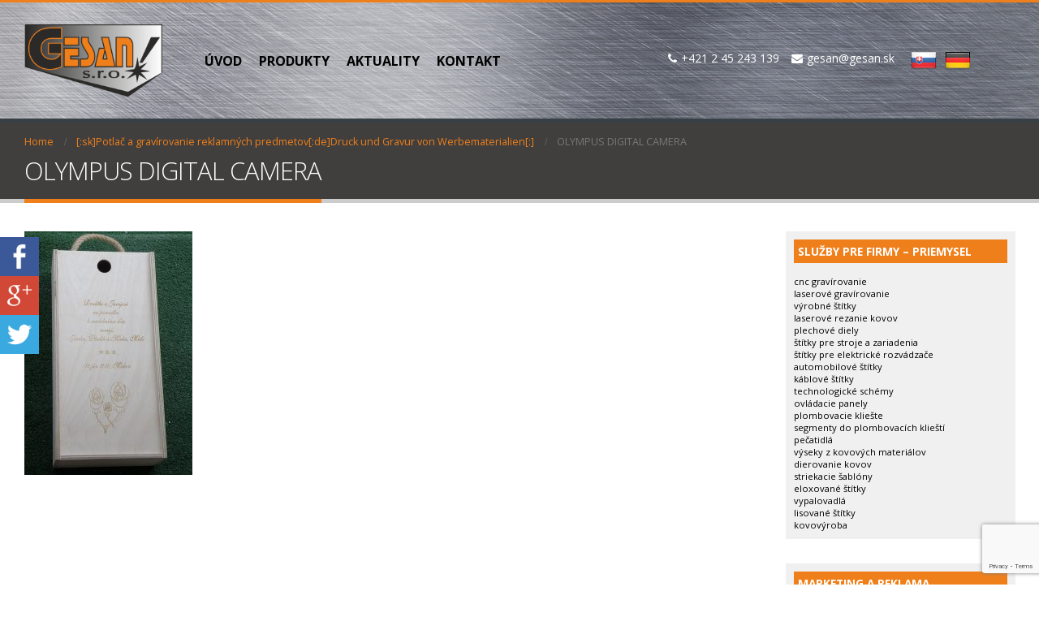

--- FILE ---
content_type: text/html; charset=UTF-8
request_url: https://www.gesan.sk/potlac-a-gravirovanie-reklamnych-predmetov/olympus-digital-camera-97/
body_size: 9982
content:
<!DOCTYPE html>
<html lang="sk-SK"
	prefix="og: http://ogp.me/ns#" >
<head>
    <meta charset="utf-8">
    <!--[if IE]><meta http-equiv='X-UA-Compatible' content='IE=edge,chrome=1'><![endif]-->
    <meta name="viewport" content="width=device-width, initial-scale=1.0, minimum-scale=1.0">
    <link rel="profile" href="http://gmpg.org/xfn/11" />
    <link rel="pingback" href="https://www.gesan.sk/xmlrpc.php" />

        <link rel="shortcut icon" href="//www.gesan.sk/wp-content/uploads/2018/11/gesan-logo.png" type="image/x-icon" />
    <link rel="apple-touch-icon" href="">
    <link rel="apple-touch-icon" sizes="120x120" href="">
    <link rel="apple-touch-icon" sizes="76x76" href="">
    <link rel="apple-touch-icon" sizes="152x152" href="">

<title>OLYMPUS DIGITAL CAMERA &#8211; Gesan</title>
<link rel='dns-prefetch' href='//s.w.org' />
<link rel="alternate" type="application/rss+xml" title="RSS kanál: Gesan &raquo;" href="https://www.gesan.sk/feed/" />
<link rel="alternate" type="application/rss+xml" title="RSS kanál komentárov webu Gesan &raquo;" href="https://www.gesan.sk/comments/feed/" />
		<script type="text/javascript">
			window._wpemojiSettings = {"baseUrl":"https:\/\/s.w.org\/images\/core\/emoji\/11\/72x72\/","ext":".png","svgUrl":"https:\/\/s.w.org\/images\/core\/emoji\/11\/svg\/","svgExt":".svg","source":{"concatemoji":"https:\/\/www.gesan.sk\/wp-includes\/js\/wp-emoji-release.min.js?ver=4.9.26"}};
			!function(e,a,t){var n,r,o,i=a.createElement("canvas"),p=i.getContext&&i.getContext("2d");function s(e,t){var a=String.fromCharCode;p.clearRect(0,0,i.width,i.height),p.fillText(a.apply(this,e),0,0);e=i.toDataURL();return p.clearRect(0,0,i.width,i.height),p.fillText(a.apply(this,t),0,0),e===i.toDataURL()}function c(e){var t=a.createElement("script");t.src=e,t.defer=t.type="text/javascript",a.getElementsByTagName("head")[0].appendChild(t)}for(o=Array("flag","emoji"),t.supports={everything:!0,everythingExceptFlag:!0},r=0;r<o.length;r++)t.supports[o[r]]=function(e){if(!p||!p.fillText)return!1;switch(p.textBaseline="top",p.font="600 32px Arial",e){case"flag":return s([55356,56826,55356,56819],[55356,56826,8203,55356,56819])?!1:!s([55356,57332,56128,56423,56128,56418,56128,56421,56128,56430,56128,56423,56128,56447],[55356,57332,8203,56128,56423,8203,56128,56418,8203,56128,56421,8203,56128,56430,8203,56128,56423,8203,56128,56447]);case"emoji":return!s([55358,56760,9792,65039],[55358,56760,8203,9792,65039])}return!1}(o[r]),t.supports.everything=t.supports.everything&&t.supports[o[r]],"flag"!==o[r]&&(t.supports.everythingExceptFlag=t.supports.everythingExceptFlag&&t.supports[o[r]]);t.supports.everythingExceptFlag=t.supports.everythingExceptFlag&&!t.supports.flag,t.DOMReady=!1,t.readyCallback=function(){t.DOMReady=!0},t.supports.everything||(n=function(){t.readyCallback()},a.addEventListener?(a.addEventListener("DOMContentLoaded",n,!1),e.addEventListener("load",n,!1)):(e.attachEvent("onload",n),a.attachEvent("onreadystatechange",function(){"complete"===a.readyState&&t.readyCallback()})),(n=t.source||{}).concatemoji?c(n.concatemoji):n.wpemoji&&n.twemoji&&(c(n.twemoji),c(n.wpemoji)))}(window,document,window._wpemojiSettings);
		</script>
		<style type="text/css">
img.wp-smiley,
img.emoji {
	display: inline !important;
	border: none !important;
	box-shadow: none !important;
	height: 1em !important;
	width: 1em !important;
	margin: 0 .07em !important;
	vertical-align: -0.1em !important;
	background: none !important;
	padding: 0 !important;
}
</style>
<link rel='stylesheet' id='crafty-social-buttons-styles-css'  href='https://www.gesan.sk/wp-content/plugins/crafty-social-buttons/css/public.min.css?ver=1.5.3' type='text/css' media='all' />
<link rel='stylesheet' id='fastgallery-vc-main-style-css'  href='https://www.gesan.sk/wp-content/plugins/fastgallery_vc/assets/css/style.css?ver=4.9.26' type='text/css' media='all' />
<link rel='stylesheet' id='fc-form-css-css'  href='https://www.gesan.sk/wp-content/plugins/formcraft3/assets/css/form.min.css?ver=3.2.15' type='text/css' media='all' />
<link rel='stylesheet' id='rs-plugin-settings-css'  href='https://www.gesan.sk/wp-content/plugins/revslider/public/assets/css/settings.css?ver=5.4.8' type='text/css' media='all' />
<style id='rs-plugin-settings-inline-css' type='text/css'>
#rs-demo-id {}
.tparrows:before{color:#ef7f1a;text-shadow:0 0 3px #fff;}.revslider-initialised .tp-loader{z-index:18;}
</style>
<link rel='stylesheet' id='bsf-Defaults-css'  href='https://www.gesan.sk/wp-content/uploads/smile_fonts/Defaults/Defaults.css?ver=4.9.26' type='text/css' media='all' />
<link rel='stylesheet' id='js_composer_front-css'  href='https://www.gesan.sk/wp-content/plugins/js_composer/assets/css/js_composer.min.css?ver=5.5.2' type='text/css' media='all' />
<link rel='stylesheet' id='ultimate-style-css'  href='https://www.gesan.sk/wp-content/plugins/Ultimate_VC_Addons/assets/min-css/style.min.css?ver=3.17.0' type='text/css' media='all' />
<link rel='stylesheet' id='porto-bootstrap-css'  href='https://www.gesan.sk/wp-content/uploads/porto_styles/bootstrap.css?ver=4.9.26' type='text/css' media='all' />
<link rel='stylesheet' id='porto-plugins-css'  href='https://www.gesan.sk/wp-content/themes/porto/css/plugins.css?ver=4.9.26' type='text/css' media='all' />
<link rel='stylesheet' id='porto-theme-css'  href='https://www.gesan.sk/wp-content/themes/porto/css/theme.css?ver=4.9.26' type='text/css' media='all' />
<link rel='stylesheet' id='porto-shortcodes-css'  href='https://www.gesan.sk/wp-content/uploads/porto_styles/shortcodes.css?ver=4.9.26' type='text/css' media='all' />
<link rel='stylesheet' id='porto-dynamic-style-css'  href='https://www.gesan.sk/wp-content/uploads/porto_styles/dynamic_style.css?ver=4.9.26' type='text/css' media='all' />
<link rel='stylesheet' id='porto-style-css'  href='https://www.gesan.sk/wp-content/themes/porto/style.css?ver=4.9.26' type='text/css' media='all' />
<!--[if lt IE 10]>
<link rel='stylesheet' id='porto-ie-css'  href='https://www.gesan.sk/wp-content/themes/porto/css/ie.css?ver=4.9.26' type='text/css' media='all' />
<![endif]-->
<link rel='stylesheet' id='styles-child-css'  href='https://www.gesan.sk/wp-content/themes/gesan/style.css?ver=4.9.26' type='text/css' media='all' />
<script type='text/javascript' src='https://www.gesan.sk/wp-includes/js/jquery/jquery.js?ver=1.12.4'></script>
<script type='text/javascript' src='https://www.gesan.sk/wp-includes/js/jquery/jquery-migrate.min.js?ver=1.4.1'></script>
<script type='text/javascript' src='https://www.gesan.sk/wp-content/plugins/revslider/public/assets/js/jquery.themepunch.tools.min.js?ver=5.4.8'></script>
<script type='text/javascript' src='https://www.gesan.sk/wp-content/plugins/revslider/public/assets/js/jquery.themepunch.revolution.min.js?ver=5.4.8'></script>
<link rel='https://api.w.org/' href='https://www.gesan.sk/wp-json/' />
<link rel="EditURI" type="application/rsd+xml" title="RSD" href="https://www.gesan.sk/xmlrpc.php?rsd" />
<link rel="wlwmanifest" type="application/wlwmanifest+xml" href="https://www.gesan.sk/wp-includes/wlwmanifest.xml" /> 
<meta name="generator" content="WordPress 4.9.26" />
<link rel='shortlink' href='https://www.gesan.sk/?p=949' />
<link rel="alternate" type="application/json+oembed" href="https://www.gesan.sk/wp-json/oembed/1.0/embed?url=https%3A%2F%2Fwww.gesan.sk%2Fpotlac-a-gravirovanie-reklamnych-predmetov%2Folympus-digital-camera-97%2F" />
<link rel="alternate" type="text/xml+oembed" href="https://www.gesan.sk/wp-json/oembed/1.0/embed?url=https%3A%2F%2Fwww.gesan.sk%2Fpotlac-a-gravirovanie-reklamnych-predmetov%2Folympus-digital-camera-97%2F&#038;format=xml" />

<link rel="stylesheet" href="https://www.gesan.sk/wp-content/plugins/count-per-day/counter.css" type="text/css" />
<style type="text/css">
.qtranxs_flag_sk {background-image: url(https://www.gesan.sk/wp-content/plugins/qtranslate-x/flags/sk.png); background-repeat: no-repeat;}
.qtranxs_flag_de {background-image: url(https://www.gesan.sk/wp-content/plugins/qtranslate-x/flags/de.png); background-repeat: no-repeat;}
</style>
<link hreflang="sk" href="https://www.gesan.sk/sk/potlac-a-gravirovanie-reklamnych-predmetov/olympus-digital-camera-97/" rel="alternate" />
<link hreflang="de" href="https://www.gesan.sk/de/potlac-a-gravirovanie-reklamnych-predmetov/olympus-digital-camera-97/" rel="alternate" />
<link hreflang="x-default" href="https://www.gesan.sk/potlac-a-gravirovanie-reklamnych-predmetov/olympus-digital-camera-97/" rel="alternate" />
<meta name="generator" content="qTranslate-X 3.4.6.8" />
        <script type="text/javascript">
        WebFontConfig = {
          google: { families: [ 'Open+Sans:200,300,400,700,800,600:latin,latin-ext','Shadows+Into+Light:200,300,400,700,800,600' ] }
        };
        (function(d) {
          var wf = d.createElement('script'), s = d.scripts[0];
          wf.src = 'https://ajax.googleapis.com/ajax/libs/webfont/1.6.26/webfont.js';
          wf.async = true;
          s.parentNode.insertBefore(wf, s);
        })(document);</script>
    <meta name="generator" content="Powered by WPBakery Page Builder - drag and drop page builder for WordPress."/>
<!--[if lte IE 9]><link rel="stylesheet" type="text/css" href="https://www.gesan.sk/wp-content/plugins/js_composer/assets/css/vc_lte_ie9.min.css" media="screen"><![endif]--><meta name="generator" content="Powered by Slider Revolution 5.4.8 - responsive, Mobile-Friendly Slider Plugin for WordPress with comfortable drag and drop interface." />
<script type="text/javascript">function setREVStartSize(e){									
						try{ e.c=jQuery(e.c);var i=jQuery(window).width(),t=9999,r=0,n=0,l=0,f=0,s=0,h=0;
							if(e.responsiveLevels&&(jQuery.each(e.responsiveLevels,function(e,f){f>i&&(t=r=f,l=e),i>f&&f>r&&(r=f,n=e)}),t>r&&(l=n)),f=e.gridheight[l]||e.gridheight[0]||e.gridheight,s=e.gridwidth[l]||e.gridwidth[0]||e.gridwidth,h=i/s,h=h>1?1:h,f=Math.round(h*f),"fullscreen"==e.sliderLayout){var u=(e.c.width(),jQuery(window).height());if(void 0!=e.fullScreenOffsetContainer){var c=e.fullScreenOffsetContainer.split(",");if (c) jQuery.each(c,function(e,i){u=jQuery(i).length>0?u-jQuery(i).outerHeight(!0):u}),e.fullScreenOffset.split("%").length>1&&void 0!=e.fullScreenOffset&&e.fullScreenOffset.length>0?u-=jQuery(window).height()*parseInt(e.fullScreenOffset,0)/100:void 0!=e.fullScreenOffset&&e.fullScreenOffset.length>0&&(u-=parseInt(e.fullScreenOffset,0))}f=u}else void 0!=e.minHeight&&f<e.minHeight&&(f=e.minHeight);e.c.closest(".rev_slider_wrapper").css({height:f})					
						}catch(d){console.log("Failure at Presize of Slider:"+d)}						
					};</script>
<style type="text/css" title="dynamic-css" class="options-output">.alternative-font, a, .color-primary{color:#ef7f1a;}.header-wrapper{background-color:transparent;}#header .header-main{background-color:transparent;background-image:url('https://www.gesan.sk/wp-content/uploads/2019/01/header.jpg');}#header .header-top, .header-top .top-links>li.menu-item:after{color:#777777;}.page-top{background-color:#403f3e;}#footer{background-color:#403f3e;}#footer .footer-main{background-color:transparent;}#footer .footer-bottom{background-color:#ef7f1a;}#footer .footer-bottom, #footer .footer-bottom p, #footer .footer-bottom .widget > div > ul li, #footer .footer-bottom .widget > ul li{color:#ffffff;}#mini-cart .cart-subtotal, #mini-cart .minicart-icon{color:#0088cc;}</style><style id="porto-generated-css-output">#header .logo{max-width:170px;}@media (min-width:1280px){#header .logo{max-width:180px;}}@media (max-width:991px){#header .logo{max-width:110px;}}@media (max-width:767px){#header .logo{max-width:110px;}}#header.sticky-header .logo{width:100px;}#header{border-top:3px solid #ef7f1a}@media (min-width:992px){}.menu-item.menu-item-type-post_type.menu-item-object-page{margin-left:10px !important;}.widget-title{background:#ef7f1a;padding:5px;color:#fff !important;}.widget.widget_text{background:#f0f0f0;padding:10px;font-size:12px;}.mega-menu:after{border-right:1px solid rgba(0,0,0,0.0) !important;}.header-contact{border-right:1px solid rgba(0,0,0,0.0) !important;}.phone{color:#ffffff !important;}a.jazyky{padding:8px 10px 8px 10px;border:1px solid #fff;border-radius:500px;margin:3px;color:#ffffff !important;}a.jazyky:hover{border:1px solid #ef7f1a;color:#ef7f1a !important;}</style><noscript><style type="text/css"> .wpb_animate_when_almost_visible { opacity: 1; }</style></noscript>
<!--<link rel="stylesheet" href="https://cdnjs.cloudflare.com/ajax/libs/simple-line-icons/2.4.1/css/simple-line-icons.css">--></head>
<body class="attachment attachment-template-default attachmentid-949 attachment-jpeg full blog-1  wpb-js-composer js-comp-ver-5.5.2 vc_responsive">
    
    <div class="page-wrapper"><!-- page wrapper -->

        
                    <div class="header-wrapper clearfix"><!-- header wrapper -->
                                                <header id="header" class="header-2">
    
    <div class="header-main">
        <div class="container">
            <div class="header-left">
                <div class="logo">    <a href="https://www.gesan.sk/" title="Gesan - " rel="home">
                <img class="img-responsive sticky-logo sticky-retina-logo" width="170" height="100" src="//www.gesan.sk/wp-content/uploads/2018/11/gesan-logo.png" alt="Gesan" /><img class="img-responsive standard-logo retina-logo" width="170" height="100" src="//www.gesan.sk/wp-content/uploads/2018/11/gesan-logo.png" alt="Gesan" />            </a>
    </div>            </div>
            <div class="header-center show-menu-search search-popup">
                <div id="main-menu">
                    <ul id="menu-menu" class="main-menu mega-menu show-arrow"><li id="nav-menu-item-667" class="menu-item menu-item-type-post_type menu-item-object-page menu-item-home  narrow "><a href="https://www.gesan.sk/" class="">Úvod</a></li>
<li id="nav-menu-item-665" class="menu-item menu-item-type-post_type menu-item-object-page  narrow "><a href="https://www.gesan.sk/produkty/" class="">PRODUKTY</a></li>
<li id="nav-menu-item-1068" class="menu-item menu-item-type-post_type menu-item-object-page  narrow "><a href="https://www.gesan.sk/aktuality/" class="">Aktuality</a></li>
<li id="nav-menu-item-664" class="menu-item menu-item-type-post_type menu-item-object-page  narrow "><a href="https://www.gesan.sk/kontakt/" class="">Kontakt</a></li>
</ul>                    <a class="mobile-toggle"><i class="fa fa-reorder"></i></a>
                </div>
            </div>
            <div class="header-right">
                                <div>
                    <div class="header-contact"><span style="color:#ffffff;"><span><i class="fa fa-phone"></i>+421 2 45 243 139</span><span style="padding-left:10px;"><i class="fa fa-envelope"></i>gesan@gesan.sk</span></span><span style="padding-left:20px;"><a href="?lang=sk"><img src="https://www.gesan.sk/wp-content/uploads/2019/10/sk32.png"></a><a href="?lang=de"><img style="padding-left:10px;" src="https://www.gesan.sk/wp-content/uploads/2019/10/de32.png"></a></span></div>                </div>
                
                
            </div>
        </div>
            </div>
</header>
                            </div><!-- end header wrapper -->
        
        
                <section class="page-top page-header-1">
        <div class="container">
    <div class="row">
        <div class="col-lg-12">
                            <div class="breadcrumbs-wrap">
                    <ul class="breadcrumb" itemscope itemtype="http://schema.org/BreadcrumbList"><li class="home" itemprop="itemListElement" itemscope itemtype="http://schema.org/ListItem"><a itemtype="http://schema.org/Thing" itemprop="item" href="https://www.gesan.sk" title="Go to Home Page"><span itemprop="name">Home</span><meta itemprop="position" content="1" /></a><i class="delimiter"></i></li><li itemprop="itemListElement" itemscope itemtype="http://schema.org/ListItem"><a itemtype="http://schema.org/Thing" itemprop="item" href="https://www.gesan.sk/potlac-a-gravirovanie-reklamnych-predmetov/"><span itemprop="name">[:sk]Potlač a gravírovanie reklamných predmetov[:de]Druck und Gravur von Werbematerialien[:]</span><meta itemprop="position" content="2" /></a><i class="delimiter"></i></li><li>OLYMPUS DIGITAL CAMERA</li></ul>                </div>
                        <div class="">
                <h1 class="page-title">OLYMPUS DIGITAL CAMERA</h1>
                            </div>
                    </div>
    </div>
</div>    </section>
    
        <div id="main" class="column2 column2-right-sidebar boxed"><!-- main -->

            
                        <div class="container">
                            
            
            <div class="row main-content-wrap">

            <!-- main content -->
            <div class="main-content col-lg-9">

                            
    <div id="content" role="main">
                
            <article class="post-949 attachment type-attachment status-inherit hentry">
                
                <span class="entry-title" style="display: none;">OLYMPUS DIGITAL CAMERA</span><span class="vcard" style="display: none;"><span class="fn"><a href="https://www.gesan.sk/author/dan103065/" title="Autor článku dan103065" rel="author">dan103065</a></span></span><span class="updated" style="display:none">2018-11-19T00:56:21+00:00</span>
                <div class="page-content">
                    <p class="attachment"><a href='https://www.gesan.sk/wp-content/uploads/2018/11/Potlač-a-gravírovanie-reklamných-predmetov-49.jpg'><img width="207" height="300" src="https://www.gesan.sk/wp-content/uploads/2018/11/Potlač-a-gravírovanie-reklamných-predmetov-49-207x300.jpg" class="attachment-medium size-medium" alt="" srcset="https://www.gesan.sk/wp-content/uploads/2018/11/Potlač-a-gravírovanie-reklamných-predmetov-49-207x300.jpg 207w, https://www.gesan.sk/wp-content/uploads/2018/11/Potlač-a-gravírovanie-reklamných-predmetov-49-367x532.jpg 367w, https://www.gesan.sk/wp-content/uploads/2018/11/Potlač-a-gravírovanie-reklamných-predmetov-49.jpg 414w" sizes="(max-width: 207px) 100vw, 207px" /></a></p>
<div class="crafty-social-buttons crafty-social-share-buttons crafty-social-buttons-size-4 crafty-social-buttons-align-left crafty-social-buttons-caption-inline-block crafty-social-buttons-floating crafty-social-buttons-floating-align-left crafty-social-buttons-floating-top-40"><span class="crafty-social-caption">Zdielať:</span><ul class="crafty-social-buttons-list"><li><a href="https://www.facebook.com/sharer/sharer.php?u=https://www.gesan.sk/potlac-a-gravirovanie-reklamnych-predmetov/olympus-digital-camera-97/" class="crafty-social-button csb-facebook hover-none" title="Share via Facebook" target="_blank"><img  class="crafty-social-button-image" alt="Share via Facebook" width="48" height="48" src="https://www.gesan.sk/wp-content/plugins/crafty-social-buttons/buttons/simple/facebook.png" /></a></li><li><a href="https://plus.google.com/share?url=https://www.gesan.sk/potlac-a-gravirovanie-reklamnych-predmetov/olympus-digital-camera-97/" class="crafty-social-button csb-google hover-none" title="Share via Google" target="_blank"><img  class="crafty-social-button-image" alt="Share via Google" width="48" height="48" src="https://www.gesan.sk/wp-content/plugins/crafty-social-buttons/buttons/simple/google.png" /></a></li><li><a href="http://twitter.com/share?url=https://www.gesan.sk/potlac-a-gravirovanie-reklamnych-predmetov/olympus-digital-camera-97/&#038;text=OLYMPUS+DIGITAL+CAMERA" class="crafty-social-button csb-twitter hover-none" title="Share via Twitter" target="_blank"><img  class="crafty-social-button-image" alt="Share via Twitter" width="48" height="48" src="https://www.gesan.sk/wp-content/plugins/crafty-social-buttons/buttons/simple/twitter.png" /></a></li></ul></div>                </div>
            </article>

            <div class="">
            
                        </div>

        
    </div>

        

</div><!-- end main content -->

<div class="sidebar-overlay"></div>    <div class="col-lg-3 sidebar porto-blog-sidebar right-sidebar mobile-sidebar"><!-- main sidebar -->
                <div data-plugin-sticky data-plugin-options="{&quot;autoInit&quot;: true, &quot;minWidth&quot;: 991, &quot;containerSelector&quot;: &quot;.main-content-wrap&quot;,&quot;autoFit&quot;:true, &quot;paddingOffsetBottom&quot;: 10}">
                        <div class="sidebar-toggle"><i class="fa"></i></div>
                <div class="sidebar-content">
                        <aside id="text-2" class="widget widget_text"><h3 class="widget-title">Služby pre firmy – priemysel</h3>			<div class="textwidget"><ul>
<li>cnc gravírovanie</li>
<li>laserové gravírovanie</li>
<li>výrobné štítky</li>
<li>laserové rezanie kovov</li>
<li>plechové diely</li>
<li>štítky pre stroje a zariadenia</li>
<li>štítky pre elektrické rozvádzače</li>
<li>automobilové štítky</li>
<li>káblové štítky</li>
<li>technologické schémy</li>
<li>ovládacie panely</li>
<li>plombovacie kliešte</li>
<li>segmenty do plombovacích klieští</li>
<li>pečatidlá</li>
<li>výseky z kovových materiálov</li>
<li>dierovanie kovov</li>
<li>striekacie šablóny</li>
<li>eloxované štítky</li>
<li>vypalovadlá</li>
<li>lisované štítky</li>
<li>kovovýroba</li>
</ul>
</div>
		</aside><aside id="text-3" class="widget widget_text"><h3 class="widget-title">Marketing a reklama</h3>			<div class="textwidget"><ul>
<li>gravírované tabule</li>
<li>pamätné tabule</li>
<li>gravírovanie reklamných predmetov</li>
<li>gravírovanie do kovov</li>
<li>gravírovanie do dreva</li>
<li>gravírovanie do skla</li>
<li>gravírovanie do plastov</li>
<li>tlač na drevo, kovy, plasty, plátno</li>
<li>plotrovaná grafika</li>
<li>nálepky a samolepiace označenia</li>
<li>menovky, magnetické menovky</li>
<li>kľúčenky</li>
<li>Medaily a plakety</li>
<li>orientačné systémy</li>
<li>informačné tabule</li>
<li>gravírované logá, emblémy a štátne znaky</li>
<li>výroba razítok</li>
<li>3D tlač</li>
</ul>
</div>
		</aside>        </div>
                </div>
            </div><!-- end main sidebar -->

    </div>
    </div>


        
            
            </div><!-- end main -->

            
            <div class="footer-wrapper ">

                
                
                <div id="footer" class="footer-1">
            <div class="footer-main">
            <div class="container">
                
                                    <div class="row">
                                                        <div class="col-lg-6">
                                    <aside id="contact-info-widget-2" class="widget contact-info"><h3 class="widget-title">Kontaktujte nás</h3>        <div class="contact-info">
                        <ul class="contact-details list list-icons">
                <li><i class="fa fa-map-marker"></i> <strong>Adresa:</strong> <span>Výtvarná 19,  Dvojkrížna 28, 82106   Bratislava</span></li>                <li><i class="fa fa-phone"></i> <strong>Telefón:</strong> <span>+421 2 45 243 139</span></li>                <li><i class="fa fa-envelope"></i> <strong>Email:</strong> <span><a href="mailto:gesan@gesan.sk">gesan@gesan.sk</a></span></li>                <li><i class="fa fa-clock-o"></i> <strong>Otváracie hodiny:</strong> <span>Pondelok až štvrtok 9:00 – 16:30, Piatok 9:00 – 14:30</span></li>            </ul>
                    </div>

        </aside>                                </div>
                                                            <div class="col-lg-6">
                                    <aside id="text-5" class="widget widget_text">			<div class="textwidget"><div data-uniq='697b17be1cbc9' class='uniq-697b17be1cbc9 formcraft-css form-live align-left'><div class='form-logic'>[]</div><div class="fc-pagination-cover fc-pagination-1">
						<div class="fc-pagination" style="width: 100%">
							<div class="pagination-trigger " data-index="0">
								<span class="page-number"><span >1</span></span>
								<span class="page-name ">Step 1</span>
								
							</div>
						</div>
					</div>
					
					<style scoped="scoped" >
						.formcraft-css .fc-form.fc-form-2 .form-element .submit-cover .submit-button,
						.formcraft-css .fc-form.fc-form-2 .form-element .fileupload-cover .button-file,
						.formcraft-css .fc-form.fc-form-2 .form-element .field-cover .button,
						#ui-datepicker-div.fc-datepicker .ui-datepicker-header,
						.formcraft-css .fc-form.fc-form-2 .stripe-amount-show
						{
							background: #4488ee;
							color: #fff;
						}
						.formcraft-css .fc-form.fc-form-2 .form-element .slider-cover .ui-slider-range
						{
							background: #4488ee;
						}
						#ui-datepicker-div.fc-datepicker .ui-datepicker-header,
						.formcraft-css .fc-form .field-cover>div.full hr
						{
							border-color: #3b77d1;
						}
						#ui-datepicker-div.fc-datepicker .ui-datepicker-prev:hover,
						#ui-datepicker-div.fc-datepicker .ui-datepicker-next:hover,
						#ui-datepicker-div.fc-datepicker select.ui-datepicker-month:hover,
						#ui-datepicker-div.fc-datepicker select.ui-datepicker-year:hover
						{
							background-color: #3b77d1;
						}
						.formcraft-css .fc-pagination>div.active .page-number,
						.formcraft-css .form-cover-builder .fc-pagination>div:first-child .page-number
						{
							background-color: #4488ee;
							border-color: #3b77d1;
							color: #fff;
						}
						#ui-datepicker-div.fc-datepicker table.ui-datepicker-calendar th,
						#ui-datepicker-div.fc-datepicker table.ui-datepicker-calendar td.ui-datepicker-today a,
						.formcraft-css .fc-form.fc-form-2 .form-element .star-cover label,
						html .formcraft-css .fc-form.label-floating .form-element .field-cover.has-focus>span,
						.formcraft-css .fc-form.fc-form-2 .form-element .customText-cover a,
						.formcraft-css .fc-form .form-element .slider-cover .range-max,
						.formcraft-css .fc-form .form-element .slider-cover .range-min,
						.formcraft-css .prev-next>div span:hover
						{
							color: #4488ee;
						}
						.formcraft-css .fc-form.fc-form-2 .form-element .customText-cover a:hover
						{
							color: #3b77d1;
						}
						html .formcraft-css .fc-form.fc-form-2.label-floating .form-element .field-cover > span
						{
							color: #000000;
						}
						.formcraft-css .fc-form.fc-form-2.label-floating .form-element .field-cover input[type="text"],
						.formcraft-css .fc-form.fc-form-2.label-floating .form-element .field-cover input[type="email"],
						.formcraft-css .fc-form.fc-form-2.label-floating .form-element .field-cover input[type="password"],
						.formcraft-css .fc-form.fc-form-2.label-floating .form-element .field-cover input[type="tel"],
						.formcraft-css .fc-form.fc-form-2.label-floating .form-element .field-cover textarea,
						.formcraft-css .fc-form.fc-form-2.label-floating .form-element .field-cover select,
						.formcraft-css .fc-form.fc-form-2.label-floating .form-element .field-cover .time-fields-cover
						{
							border-bottom-color: #000000;
							color: #000000;
						}
						.formcraft-css .fc-form.fc-form-2 .form-element .field-cover input[type="text"],
						.formcraft-css .fc-form.fc-form-2 .form-element .field-cover input[type="password"],
						.formcraft-css .fc-form.fc-form-2 .form-element .field-cover input[type="email"],
						.formcraft-css .fc-form.fc-form-2 .form-element .field-cover input[type="tel"],
						.formcraft-css .fc-form.fc-form-2 .form-element .field-cover select,
						.formcraft-css .fc-form.fc-form-2 .form-element .field-cover textarea
						{
							background-color: ;
						}
						.formcraft-css .fc-form.fc-form-2 .form-element .star-cover label .star			
						{
							text-shadow: 0px 1px 0px #3b77d1;
						}
						.formcraft-css .fc-form.fc-form-2 .form-element .slider-cover .ui-slider-range
						{
							box-shadow: 0px 1px 1px #3b77d1 inset;
						}
						.formcraft-css .fc-form.fc-form-2 .form-element .fileupload-cover .button-file,
						.formcraft-css .fc-form.fc-form-2 .form-element .stripe-amount-show
						{
							border-color: #3b77d1;
						}
						.formcraft-css .fc-form.fc-form-2 .stripe-cover.field-cover div.stripe-amount-show::before
						{
							border-top-color: #3b77d1;
						}
						.formcraft-css .fc-form.fc-form-2 .stripe-cover.field-cover div.stripe-amount-show::after
						{
							border-right-color: #4488ee;
						}
						.formcraft-css .fc-form.fc-form-2 .form-element .stripe-amount-show,
						.formcraft-css .fc-form.fc-form-2 .form-element .submit-cover .submit-button .text,
						.formcraft-css .fc-form.fc-form-2 .form-element .field-cover .button
						{
							text-shadow: 1px 0px 3px #3b77d1;
						}
						.formcraft-css .fc-form.fc-form-2 input[type="checkbox"]:checked,
						.formcraft-css .fc-form.fc-form-2 input[type="radio"]:checked
						{
							border-color: ;
							background-color: ;						
						}
						.formcraft-css .fc-form.fc-form-2 input[type="checkbox"]:hover,
						.formcraft-css .fc-form.fc-form-2 input[type="radio"]:hover,
						.formcraft-css .fc-form.fc-form-2 input[type="checkbox"]:focus,
						.formcraft-css .fc-form.fc-form-2 input[type="radio"]:focus,
						.formcraft-css .fc-form.fc-form-2 label:hover>input[type="checkbox"],
						.formcraft-css .fc-form.fc-form-2 label:hover>input[type="radio"]
						{
							border-color: ;
						}
						.formcraft-css .fc-form.fc-form-2 .form-element .form-element-html input[type="password"]:focus,
						.formcraft-css .fc-form.fc-form-2 .form-element .form-element-html input[type="email"]:focus,
						.formcraft-css .fc-form.fc-form-2 .form-element .form-element-html input[type="tel"]:focus,
						.formcraft-css .fc-form.fc-form-2 .form-element .form-element-html input[type="text"]:focus,
						.formcraft-css .fc-form.fc-form-2 .form-element .form-element-html textarea:focus,
						.formcraft-css .fc-form.fc-form-2 .form-element .form-element-html select:focus
						{
							border-color: #4488ee;
						}
						.formcraft-css .fc-form.fc-form-2						{
							font-family: inherit;
						}
						@media (max-width : 480px) {
							html .dedicated-page,
							html .dedicated-page .formcraft-css .fc-pagination > div.active
							{
								background: transparent;
							}
						}
					</style>
					<div class="form-cover">
						<form data-thousand="" data-decimal="." data-delay="" data-id="2" class="fc-form fc-form-2 align- fc-temp-class spin- save-form- dont-submit-hidden- remove-asterisk- icons-hide- label-floating frame-hidden field-alignment-left" style="width: 100%; color: #000000; font-size: 100%; background: transparent">
							<div class="form-page form-page-0" data-index="0">
								
								<div class="form-page-content ng-pristine   ng-isolate-scope ">
									<!-- ngRepeat: element in page track by element.identifier --><div data-identifier="field1" data-index="0" style="width: 50%" class=" form-element form-element-field1 options-false index-false form-element-0 default-false form-element-type-oneLineText is-required-true odd -handle">
										<div class="form-element-html"><div ><div class="oneLineText-cover field-cover "><span class="sub-label-true"><span class="main-label"><span >Meno</span></span><span class="sub-label"></span></span><div><span class="error"></span><input type="text" placeholder="" data-field-id="field1" name="field1[]" data-min-char="" data-max-char="" data-val-type="" data-regexp="" data-is-required="true" data-allow-spaces="true" class="validation-lenient" data-placement="right" data-toggle="tooltip" tooltip="" data-trigger="focus" data-html="true" data-input-mask="" data-mask-placeholder="" data-original-title=""><i class="no-icon"></i></div></div></div></div>
										
									</div><!-- end ngRepeat: element in page track by element.identifier --><div data-identifier="field3" data-index="1" style="width: 50%" class=" even form-element form-element-field3 options-false index-false form-element-1 default-false form-element-type-email is-required-true -handle">
										<div class="form-element-html"><div ><div class="email-cover field-cover "><span class="sub-label-false"><span class="main-label"><span >Email</span></span><span class="sub-label"></span></span><div><span class="error"></span><input placeholder="" data-field-id="field3" type="text" data-val-type="email" data-is-required="true" name="field3" class="validation-lenient" data-placement="right" data-toggle="tooltip" tooltip="" data-trigger="focus" data-html="true" data-original-title=""><i class="icon-mail"></i></div></div></div></div>
										
									</div><!-- end ngRepeat: element in page track by element.identifier --><div data-identifier="field5" data-index="2" style="width: 100%" class=" form-element form-element-field5 form-element-2 default-false form-element-type-textarea is-required-true odd options-false index-false -handle">
										<div class="form-element-html"><div ><div class="textarea-cover field-cover "><span class="sub-label-false"><span class="main-label"><span >Správa</span></span><span class="sub-label"></span></span><div><span class="error"></span><textarea data-field-id="field5" placeholder="" class="validation-lenient" name="field5" value="" rows="3" data-min-char="" data-max-char="" data-is-required="true" data-placement="right" data-toggle="tooltip" tooltip="" data-trigger="focus" data-html="true" data-original-title="" style="min-height: 76px"></textarea><div class="count-"><span class="current-count">0</span> / <span class="max-count "></span></div></div></div></div></div>
										
									</div><!-- end ngRepeat: element in page track by element.identifier --><div data-identifier="field6" data-index="3" style="width: 100%" class=" even form-element form-element-field6 options-false index-false form-element-3 default-false form-element-type-submit is-required-false -handle">
										<div class="form-element-html"><div ><div class="animate-true align-right wide-false submit-cover field-cover"><button type="submit" class="button submit-button"><span class="text ">O D O S L A Ť</span><span class="spin-cover"><i style="color:" class="loading-icon icon-cog animate-spin"></i></span></button></div><div class="submit-response "></div><input type="text" class="required_field " name="website"></div></div>
										
									</div><!-- end ngRepeat: element in page track by element.identifier --><div data-identifier="field7" data-index="4" style="width: 100%" class=" form-element form-element-field7 options- index- form-element-4 default-false form-element-type-reCaptcha is-required-false odd -handle">
										<div class="form-element-html"><div ><div data-site-key="6LcJ0XgpAAAAAFqX4FYQmiB8BP8rgSO7E2sR-yxU" class="captcha-placeholder ">reCaptcha v3</div><input type="hidden" class="recaptcha-token " name="recaptcha-token"></div></div>
										
									</div><!-- end ngRepeat: element in page track by element.identifier -->
								</div>
							</div>
						</form>
						<div class="prev-next prev-next-1" style="width: 100%; color: #000000; font-size: 100%; background: transparent">
							<div><input type="text" class="ng-pristine  "><span class="inactive page-prev "><i class="icon-angle-left"></i>Previous</span></div>
							<div><input type="text" class="ng-pristine  "><span class="page-next ">Next<i class="icon-angle-right"></i></span></div>
						</div>
					</div></div>
</div>
		</aside>                                </div>
                                                </div>
                
                            </div>
        </div>
    
        <div class="footer-bottom">
        <div class="container">
            
                            <div class="footer-center">
                                        <span class="footer-copyright">© 2019 - GESAN s.r.o.</span>                </div>
            
                    </div>
    </div>
    </div>
                
            </div>

        
    </div><!-- end wrapper -->
    
<div class="panel-overlay"></div>
<div id="side-nav-panel" class="">
    <a href="#" class="side-nav-panel-close"><i class="fa fa-close"></i></a>
    <div class="menu-wrap"><ul id="menu-menu-1" class="mobile-menu accordion-menu"><li id="accordion-menu-item-667" class="menu-item menu-item-type-post_type menu-item-object-page menu-item-home"><a href="https://www.gesan.sk/" class="">Úvod</a></li>
<li id="accordion-menu-item-665" class="menu-item menu-item-type-post_type menu-item-object-page"><a href="https://www.gesan.sk/produkty/" class="">PRODUKTY</a></li>
<li id="accordion-menu-item-1068" class="menu-item menu-item-type-post_type menu-item-object-page"><a href="https://www.gesan.sk/aktuality/" class="">Aktuality</a></li>
<li id="accordion-menu-item-664" class="menu-item menu-item-type-post_type menu-item-object-page"><a href="https://www.gesan.sk/kontakt/" class="">Kontakt</a></li>
</ul></div></div>
<!--[if lt IE 9]>
<script src="https://www.gesan.sk/wp-content/themes/porto/js/html5shiv.min.js"></script>
<script src="https://www.gesan.sk/wp-content/themes/porto/js/respond.min.js"></script>
<![endif]-->

<link rel='stylesheet' property='stylesheet' id='fc-captcha-addon-css-main-css'  href='https://www.gesan.sk/wp-content/plugins/formcraft-recaptcha/captcha_form_main.css?ver=4.9.26' type='text/css' media='all' />
<script type='text/javascript' src='https://www.gesan.sk/wp-includes/js/imagesloaded.min.js?ver=3.2.0'></script>
<script type='text/javascript' src='https://www.gesan.sk/wp-includes/js/masonry.min.js?ver=3.3.2'></script>
<script type='text/javascript' src='https://www.gesan.sk/wp-includes/js/jquery/jquery.masonry.min.js?ver=3.1.2b'></script>
<script type='text/javascript' src='https://www.gesan.sk/wp-includes/js/comment-reply.min.js?ver=4.9.26'></script>
<script type='text/javascript' src='https://www.gesan.sk/wp-content/plugins/js_composer/assets/js/dist/js_composer_front.min.js?ver=5.5.2'></script>
<script type='text/javascript' src='https://www.gesan.sk/wp-content/themes/porto/js/popper.js?ver=4.8'></script>
<script type='text/javascript' src='https://www.gesan.sk/wp-content/themes/porto/js/bootstrap.js?ver=4.8'></script>
<script type='text/javascript' src='https://www.gesan.sk/wp-content/themes/porto/js/plugins.js?ver=4.8'></script>
<script type='text/javascript'>
/* <![CDATA[ */
var js_porto_vars = {"rtl":"","ajax_url":"https:\/\/www.gesan.sk\/wp-admin\/admin-ajax.php","change_logo":"1","container_width":"1250","grid_gutter_width":"30","show_sticky_header":"1","show_sticky_header_tablet":"1","show_sticky_header_mobile":"1","ajax_loader_url":"\/\/www.gesan.sk\/wp-content\/themes\/porto\/images\/ajax-loader@2x.gif","category_ajax":"","prdctfltr_ajax":"","show_minicart":"0","slider_loop":"1","slider_autoplay":"1","slider_autoheight":"1","slider_speed":"5000","slider_nav":"","slider_nav_hover":"1","slider_margin":"","slider_dots":"1","slider_animatein":"","slider_animateout":"","product_thumbs_count":"4","product_zoom":"1","product_zoom_mobile":"1","product_image_popup":"1","zoom_type":"inner","zoom_scroll":"1","zoom_lens_size":"200","zoom_lens_shape":"square","zoom_contain_lens":"1","zoom_lens_border":"1","zoom_border_color":"#888888","zoom_border":"0","screen_lg":"1280","mfp_counter":"%curr% of %total%","mfp_img_error":"<a href=\"%url%\">The image<\/a> could not be loaded.","mfp_ajax_error":"<a href=\"%url%\">The content<\/a> could not be loaded.","popup_close":"Close","popup_prev":"Previous","popup_next":"Next","request_error":"The requested content cannot be loaded.<br\/>Please try again later.","loader_text":"Loading..."};
/* ]]> */
</script>
<script type='text/javascript' src='https://www.gesan.sk/wp-content/themes/porto/js/theme.js?ver=4.8'></script>
<script type='text/javascript' src='https://www.gesan.sk/wp-includes/js/wp-embed.min.js?ver=4.9.26'></script>
<script type='text/javascript' src='https://www.gesan.sk/wp-content/plugins/formcraft3/assets/js/tooltip.min.js?ver=4.9.26'></script>
<script type='text/javascript' src='https://www.gesan.sk/wp-includes/js/jquery/ui/core.min.js?ver=1.11.4'></script>
<script type='text/javascript' src='https://www.gesan.sk/wp-includes/js/jquery/ui/widget.min.js?ver=1.11.4'></script>
<script type='text/javascript' src='https://www.gesan.sk/wp-includes/js/jquery/ui/mouse.min.js?ver=1.11.4'></script>
<script type='text/javascript'>
/* <![CDATA[ */
var FC = {"ajaxurl":"https:\/\/www.gesan.sk\/wp-admin\/admin-ajax.php","validation":{"is_required":"Povinn\u00e9","is_invalid":"chyba","min_char":"Min [x] characters required","max_char":"Max [x] characters allowed","min_files":"Min [x] file(s) required","max_files":"Max [x] file(s) allowed","max_file_size":"Files bigger than [x] MB not allowed","allow_email":"chybn\u00fd Email","allow_url":"Invalid URL","allow_regexp":"Invalid Expression","allow_alphabets":"Only alphabets","allow_numbers":"Only numbers","allow_alphanumeric":"Should be alphanumeric","failed":"Please correct the errors and try again","success":"Spr\u00e1va sa odoslala"},"datepickerLang":"https:\/\/www.gesan.sk\/wp-content\/plugins\/formcraft3\/assets\/js\/datepicker-lang\/"};
/* ]]> */
</script>
<script type='text/javascript' src='https://www.gesan.sk/wp-content/plugins/formcraft3/assets/js/form.min.js?ver=3.2.15'></script>
<script type='text/javascript' src='https://www.gesan.sk/wp-content/plugins/formcraft-recaptcha/captcha_form_main.js?ver=4.9.26'></script>

    <script>
        jQuery(document).ready(function(){});    </script>
</body>
</html>

--- FILE ---
content_type: text/html; charset=utf-8
request_url: https://www.google.com/recaptcha/api2/anchor?ar=1&k=6LcJ0XgpAAAAAFqX4FYQmiB8BP8rgSO7E2sR-yxU&co=aHR0cHM6Ly93d3cuZ2VzYW4uc2s6NDQz&hl=en&v=N67nZn4AqZkNcbeMu4prBgzg&size=invisible&anchor-ms=20000&execute-ms=30000&cb=bbeo3fhf73ik
body_size: 48641
content:
<!DOCTYPE HTML><html dir="ltr" lang="en"><head><meta http-equiv="Content-Type" content="text/html; charset=UTF-8">
<meta http-equiv="X-UA-Compatible" content="IE=edge">
<title>reCAPTCHA</title>
<style type="text/css">
/* cyrillic-ext */
@font-face {
  font-family: 'Roboto';
  font-style: normal;
  font-weight: 400;
  font-stretch: 100%;
  src: url(//fonts.gstatic.com/s/roboto/v48/KFO7CnqEu92Fr1ME7kSn66aGLdTylUAMa3GUBHMdazTgWw.woff2) format('woff2');
  unicode-range: U+0460-052F, U+1C80-1C8A, U+20B4, U+2DE0-2DFF, U+A640-A69F, U+FE2E-FE2F;
}
/* cyrillic */
@font-face {
  font-family: 'Roboto';
  font-style: normal;
  font-weight: 400;
  font-stretch: 100%;
  src: url(//fonts.gstatic.com/s/roboto/v48/KFO7CnqEu92Fr1ME7kSn66aGLdTylUAMa3iUBHMdazTgWw.woff2) format('woff2');
  unicode-range: U+0301, U+0400-045F, U+0490-0491, U+04B0-04B1, U+2116;
}
/* greek-ext */
@font-face {
  font-family: 'Roboto';
  font-style: normal;
  font-weight: 400;
  font-stretch: 100%;
  src: url(//fonts.gstatic.com/s/roboto/v48/KFO7CnqEu92Fr1ME7kSn66aGLdTylUAMa3CUBHMdazTgWw.woff2) format('woff2');
  unicode-range: U+1F00-1FFF;
}
/* greek */
@font-face {
  font-family: 'Roboto';
  font-style: normal;
  font-weight: 400;
  font-stretch: 100%;
  src: url(//fonts.gstatic.com/s/roboto/v48/KFO7CnqEu92Fr1ME7kSn66aGLdTylUAMa3-UBHMdazTgWw.woff2) format('woff2');
  unicode-range: U+0370-0377, U+037A-037F, U+0384-038A, U+038C, U+038E-03A1, U+03A3-03FF;
}
/* math */
@font-face {
  font-family: 'Roboto';
  font-style: normal;
  font-weight: 400;
  font-stretch: 100%;
  src: url(//fonts.gstatic.com/s/roboto/v48/KFO7CnqEu92Fr1ME7kSn66aGLdTylUAMawCUBHMdazTgWw.woff2) format('woff2');
  unicode-range: U+0302-0303, U+0305, U+0307-0308, U+0310, U+0312, U+0315, U+031A, U+0326-0327, U+032C, U+032F-0330, U+0332-0333, U+0338, U+033A, U+0346, U+034D, U+0391-03A1, U+03A3-03A9, U+03B1-03C9, U+03D1, U+03D5-03D6, U+03F0-03F1, U+03F4-03F5, U+2016-2017, U+2034-2038, U+203C, U+2040, U+2043, U+2047, U+2050, U+2057, U+205F, U+2070-2071, U+2074-208E, U+2090-209C, U+20D0-20DC, U+20E1, U+20E5-20EF, U+2100-2112, U+2114-2115, U+2117-2121, U+2123-214F, U+2190, U+2192, U+2194-21AE, U+21B0-21E5, U+21F1-21F2, U+21F4-2211, U+2213-2214, U+2216-22FF, U+2308-230B, U+2310, U+2319, U+231C-2321, U+2336-237A, U+237C, U+2395, U+239B-23B7, U+23D0, U+23DC-23E1, U+2474-2475, U+25AF, U+25B3, U+25B7, U+25BD, U+25C1, U+25CA, U+25CC, U+25FB, U+266D-266F, U+27C0-27FF, U+2900-2AFF, U+2B0E-2B11, U+2B30-2B4C, U+2BFE, U+3030, U+FF5B, U+FF5D, U+1D400-1D7FF, U+1EE00-1EEFF;
}
/* symbols */
@font-face {
  font-family: 'Roboto';
  font-style: normal;
  font-weight: 400;
  font-stretch: 100%;
  src: url(//fonts.gstatic.com/s/roboto/v48/KFO7CnqEu92Fr1ME7kSn66aGLdTylUAMaxKUBHMdazTgWw.woff2) format('woff2');
  unicode-range: U+0001-000C, U+000E-001F, U+007F-009F, U+20DD-20E0, U+20E2-20E4, U+2150-218F, U+2190, U+2192, U+2194-2199, U+21AF, U+21E6-21F0, U+21F3, U+2218-2219, U+2299, U+22C4-22C6, U+2300-243F, U+2440-244A, U+2460-24FF, U+25A0-27BF, U+2800-28FF, U+2921-2922, U+2981, U+29BF, U+29EB, U+2B00-2BFF, U+4DC0-4DFF, U+FFF9-FFFB, U+10140-1018E, U+10190-1019C, U+101A0, U+101D0-101FD, U+102E0-102FB, U+10E60-10E7E, U+1D2C0-1D2D3, U+1D2E0-1D37F, U+1F000-1F0FF, U+1F100-1F1AD, U+1F1E6-1F1FF, U+1F30D-1F30F, U+1F315, U+1F31C, U+1F31E, U+1F320-1F32C, U+1F336, U+1F378, U+1F37D, U+1F382, U+1F393-1F39F, U+1F3A7-1F3A8, U+1F3AC-1F3AF, U+1F3C2, U+1F3C4-1F3C6, U+1F3CA-1F3CE, U+1F3D4-1F3E0, U+1F3ED, U+1F3F1-1F3F3, U+1F3F5-1F3F7, U+1F408, U+1F415, U+1F41F, U+1F426, U+1F43F, U+1F441-1F442, U+1F444, U+1F446-1F449, U+1F44C-1F44E, U+1F453, U+1F46A, U+1F47D, U+1F4A3, U+1F4B0, U+1F4B3, U+1F4B9, U+1F4BB, U+1F4BF, U+1F4C8-1F4CB, U+1F4D6, U+1F4DA, U+1F4DF, U+1F4E3-1F4E6, U+1F4EA-1F4ED, U+1F4F7, U+1F4F9-1F4FB, U+1F4FD-1F4FE, U+1F503, U+1F507-1F50B, U+1F50D, U+1F512-1F513, U+1F53E-1F54A, U+1F54F-1F5FA, U+1F610, U+1F650-1F67F, U+1F687, U+1F68D, U+1F691, U+1F694, U+1F698, U+1F6AD, U+1F6B2, U+1F6B9-1F6BA, U+1F6BC, U+1F6C6-1F6CF, U+1F6D3-1F6D7, U+1F6E0-1F6EA, U+1F6F0-1F6F3, U+1F6F7-1F6FC, U+1F700-1F7FF, U+1F800-1F80B, U+1F810-1F847, U+1F850-1F859, U+1F860-1F887, U+1F890-1F8AD, U+1F8B0-1F8BB, U+1F8C0-1F8C1, U+1F900-1F90B, U+1F93B, U+1F946, U+1F984, U+1F996, U+1F9E9, U+1FA00-1FA6F, U+1FA70-1FA7C, U+1FA80-1FA89, U+1FA8F-1FAC6, U+1FACE-1FADC, U+1FADF-1FAE9, U+1FAF0-1FAF8, U+1FB00-1FBFF;
}
/* vietnamese */
@font-face {
  font-family: 'Roboto';
  font-style: normal;
  font-weight: 400;
  font-stretch: 100%;
  src: url(//fonts.gstatic.com/s/roboto/v48/KFO7CnqEu92Fr1ME7kSn66aGLdTylUAMa3OUBHMdazTgWw.woff2) format('woff2');
  unicode-range: U+0102-0103, U+0110-0111, U+0128-0129, U+0168-0169, U+01A0-01A1, U+01AF-01B0, U+0300-0301, U+0303-0304, U+0308-0309, U+0323, U+0329, U+1EA0-1EF9, U+20AB;
}
/* latin-ext */
@font-face {
  font-family: 'Roboto';
  font-style: normal;
  font-weight: 400;
  font-stretch: 100%;
  src: url(//fonts.gstatic.com/s/roboto/v48/KFO7CnqEu92Fr1ME7kSn66aGLdTylUAMa3KUBHMdazTgWw.woff2) format('woff2');
  unicode-range: U+0100-02BA, U+02BD-02C5, U+02C7-02CC, U+02CE-02D7, U+02DD-02FF, U+0304, U+0308, U+0329, U+1D00-1DBF, U+1E00-1E9F, U+1EF2-1EFF, U+2020, U+20A0-20AB, U+20AD-20C0, U+2113, U+2C60-2C7F, U+A720-A7FF;
}
/* latin */
@font-face {
  font-family: 'Roboto';
  font-style: normal;
  font-weight: 400;
  font-stretch: 100%;
  src: url(//fonts.gstatic.com/s/roboto/v48/KFO7CnqEu92Fr1ME7kSn66aGLdTylUAMa3yUBHMdazQ.woff2) format('woff2');
  unicode-range: U+0000-00FF, U+0131, U+0152-0153, U+02BB-02BC, U+02C6, U+02DA, U+02DC, U+0304, U+0308, U+0329, U+2000-206F, U+20AC, U+2122, U+2191, U+2193, U+2212, U+2215, U+FEFF, U+FFFD;
}
/* cyrillic-ext */
@font-face {
  font-family: 'Roboto';
  font-style: normal;
  font-weight: 500;
  font-stretch: 100%;
  src: url(//fonts.gstatic.com/s/roboto/v48/KFO7CnqEu92Fr1ME7kSn66aGLdTylUAMa3GUBHMdazTgWw.woff2) format('woff2');
  unicode-range: U+0460-052F, U+1C80-1C8A, U+20B4, U+2DE0-2DFF, U+A640-A69F, U+FE2E-FE2F;
}
/* cyrillic */
@font-face {
  font-family: 'Roboto';
  font-style: normal;
  font-weight: 500;
  font-stretch: 100%;
  src: url(//fonts.gstatic.com/s/roboto/v48/KFO7CnqEu92Fr1ME7kSn66aGLdTylUAMa3iUBHMdazTgWw.woff2) format('woff2');
  unicode-range: U+0301, U+0400-045F, U+0490-0491, U+04B0-04B1, U+2116;
}
/* greek-ext */
@font-face {
  font-family: 'Roboto';
  font-style: normal;
  font-weight: 500;
  font-stretch: 100%;
  src: url(//fonts.gstatic.com/s/roboto/v48/KFO7CnqEu92Fr1ME7kSn66aGLdTylUAMa3CUBHMdazTgWw.woff2) format('woff2');
  unicode-range: U+1F00-1FFF;
}
/* greek */
@font-face {
  font-family: 'Roboto';
  font-style: normal;
  font-weight: 500;
  font-stretch: 100%;
  src: url(//fonts.gstatic.com/s/roboto/v48/KFO7CnqEu92Fr1ME7kSn66aGLdTylUAMa3-UBHMdazTgWw.woff2) format('woff2');
  unicode-range: U+0370-0377, U+037A-037F, U+0384-038A, U+038C, U+038E-03A1, U+03A3-03FF;
}
/* math */
@font-face {
  font-family: 'Roboto';
  font-style: normal;
  font-weight: 500;
  font-stretch: 100%;
  src: url(//fonts.gstatic.com/s/roboto/v48/KFO7CnqEu92Fr1ME7kSn66aGLdTylUAMawCUBHMdazTgWw.woff2) format('woff2');
  unicode-range: U+0302-0303, U+0305, U+0307-0308, U+0310, U+0312, U+0315, U+031A, U+0326-0327, U+032C, U+032F-0330, U+0332-0333, U+0338, U+033A, U+0346, U+034D, U+0391-03A1, U+03A3-03A9, U+03B1-03C9, U+03D1, U+03D5-03D6, U+03F0-03F1, U+03F4-03F5, U+2016-2017, U+2034-2038, U+203C, U+2040, U+2043, U+2047, U+2050, U+2057, U+205F, U+2070-2071, U+2074-208E, U+2090-209C, U+20D0-20DC, U+20E1, U+20E5-20EF, U+2100-2112, U+2114-2115, U+2117-2121, U+2123-214F, U+2190, U+2192, U+2194-21AE, U+21B0-21E5, U+21F1-21F2, U+21F4-2211, U+2213-2214, U+2216-22FF, U+2308-230B, U+2310, U+2319, U+231C-2321, U+2336-237A, U+237C, U+2395, U+239B-23B7, U+23D0, U+23DC-23E1, U+2474-2475, U+25AF, U+25B3, U+25B7, U+25BD, U+25C1, U+25CA, U+25CC, U+25FB, U+266D-266F, U+27C0-27FF, U+2900-2AFF, U+2B0E-2B11, U+2B30-2B4C, U+2BFE, U+3030, U+FF5B, U+FF5D, U+1D400-1D7FF, U+1EE00-1EEFF;
}
/* symbols */
@font-face {
  font-family: 'Roboto';
  font-style: normal;
  font-weight: 500;
  font-stretch: 100%;
  src: url(//fonts.gstatic.com/s/roboto/v48/KFO7CnqEu92Fr1ME7kSn66aGLdTylUAMaxKUBHMdazTgWw.woff2) format('woff2');
  unicode-range: U+0001-000C, U+000E-001F, U+007F-009F, U+20DD-20E0, U+20E2-20E4, U+2150-218F, U+2190, U+2192, U+2194-2199, U+21AF, U+21E6-21F0, U+21F3, U+2218-2219, U+2299, U+22C4-22C6, U+2300-243F, U+2440-244A, U+2460-24FF, U+25A0-27BF, U+2800-28FF, U+2921-2922, U+2981, U+29BF, U+29EB, U+2B00-2BFF, U+4DC0-4DFF, U+FFF9-FFFB, U+10140-1018E, U+10190-1019C, U+101A0, U+101D0-101FD, U+102E0-102FB, U+10E60-10E7E, U+1D2C0-1D2D3, U+1D2E0-1D37F, U+1F000-1F0FF, U+1F100-1F1AD, U+1F1E6-1F1FF, U+1F30D-1F30F, U+1F315, U+1F31C, U+1F31E, U+1F320-1F32C, U+1F336, U+1F378, U+1F37D, U+1F382, U+1F393-1F39F, U+1F3A7-1F3A8, U+1F3AC-1F3AF, U+1F3C2, U+1F3C4-1F3C6, U+1F3CA-1F3CE, U+1F3D4-1F3E0, U+1F3ED, U+1F3F1-1F3F3, U+1F3F5-1F3F7, U+1F408, U+1F415, U+1F41F, U+1F426, U+1F43F, U+1F441-1F442, U+1F444, U+1F446-1F449, U+1F44C-1F44E, U+1F453, U+1F46A, U+1F47D, U+1F4A3, U+1F4B0, U+1F4B3, U+1F4B9, U+1F4BB, U+1F4BF, U+1F4C8-1F4CB, U+1F4D6, U+1F4DA, U+1F4DF, U+1F4E3-1F4E6, U+1F4EA-1F4ED, U+1F4F7, U+1F4F9-1F4FB, U+1F4FD-1F4FE, U+1F503, U+1F507-1F50B, U+1F50D, U+1F512-1F513, U+1F53E-1F54A, U+1F54F-1F5FA, U+1F610, U+1F650-1F67F, U+1F687, U+1F68D, U+1F691, U+1F694, U+1F698, U+1F6AD, U+1F6B2, U+1F6B9-1F6BA, U+1F6BC, U+1F6C6-1F6CF, U+1F6D3-1F6D7, U+1F6E0-1F6EA, U+1F6F0-1F6F3, U+1F6F7-1F6FC, U+1F700-1F7FF, U+1F800-1F80B, U+1F810-1F847, U+1F850-1F859, U+1F860-1F887, U+1F890-1F8AD, U+1F8B0-1F8BB, U+1F8C0-1F8C1, U+1F900-1F90B, U+1F93B, U+1F946, U+1F984, U+1F996, U+1F9E9, U+1FA00-1FA6F, U+1FA70-1FA7C, U+1FA80-1FA89, U+1FA8F-1FAC6, U+1FACE-1FADC, U+1FADF-1FAE9, U+1FAF0-1FAF8, U+1FB00-1FBFF;
}
/* vietnamese */
@font-face {
  font-family: 'Roboto';
  font-style: normal;
  font-weight: 500;
  font-stretch: 100%;
  src: url(//fonts.gstatic.com/s/roboto/v48/KFO7CnqEu92Fr1ME7kSn66aGLdTylUAMa3OUBHMdazTgWw.woff2) format('woff2');
  unicode-range: U+0102-0103, U+0110-0111, U+0128-0129, U+0168-0169, U+01A0-01A1, U+01AF-01B0, U+0300-0301, U+0303-0304, U+0308-0309, U+0323, U+0329, U+1EA0-1EF9, U+20AB;
}
/* latin-ext */
@font-face {
  font-family: 'Roboto';
  font-style: normal;
  font-weight: 500;
  font-stretch: 100%;
  src: url(//fonts.gstatic.com/s/roboto/v48/KFO7CnqEu92Fr1ME7kSn66aGLdTylUAMa3KUBHMdazTgWw.woff2) format('woff2');
  unicode-range: U+0100-02BA, U+02BD-02C5, U+02C7-02CC, U+02CE-02D7, U+02DD-02FF, U+0304, U+0308, U+0329, U+1D00-1DBF, U+1E00-1E9F, U+1EF2-1EFF, U+2020, U+20A0-20AB, U+20AD-20C0, U+2113, U+2C60-2C7F, U+A720-A7FF;
}
/* latin */
@font-face {
  font-family: 'Roboto';
  font-style: normal;
  font-weight: 500;
  font-stretch: 100%;
  src: url(//fonts.gstatic.com/s/roboto/v48/KFO7CnqEu92Fr1ME7kSn66aGLdTylUAMa3yUBHMdazQ.woff2) format('woff2');
  unicode-range: U+0000-00FF, U+0131, U+0152-0153, U+02BB-02BC, U+02C6, U+02DA, U+02DC, U+0304, U+0308, U+0329, U+2000-206F, U+20AC, U+2122, U+2191, U+2193, U+2212, U+2215, U+FEFF, U+FFFD;
}
/* cyrillic-ext */
@font-face {
  font-family: 'Roboto';
  font-style: normal;
  font-weight: 900;
  font-stretch: 100%;
  src: url(//fonts.gstatic.com/s/roboto/v48/KFO7CnqEu92Fr1ME7kSn66aGLdTylUAMa3GUBHMdazTgWw.woff2) format('woff2');
  unicode-range: U+0460-052F, U+1C80-1C8A, U+20B4, U+2DE0-2DFF, U+A640-A69F, U+FE2E-FE2F;
}
/* cyrillic */
@font-face {
  font-family: 'Roboto';
  font-style: normal;
  font-weight: 900;
  font-stretch: 100%;
  src: url(//fonts.gstatic.com/s/roboto/v48/KFO7CnqEu92Fr1ME7kSn66aGLdTylUAMa3iUBHMdazTgWw.woff2) format('woff2');
  unicode-range: U+0301, U+0400-045F, U+0490-0491, U+04B0-04B1, U+2116;
}
/* greek-ext */
@font-face {
  font-family: 'Roboto';
  font-style: normal;
  font-weight: 900;
  font-stretch: 100%;
  src: url(//fonts.gstatic.com/s/roboto/v48/KFO7CnqEu92Fr1ME7kSn66aGLdTylUAMa3CUBHMdazTgWw.woff2) format('woff2');
  unicode-range: U+1F00-1FFF;
}
/* greek */
@font-face {
  font-family: 'Roboto';
  font-style: normal;
  font-weight: 900;
  font-stretch: 100%;
  src: url(//fonts.gstatic.com/s/roboto/v48/KFO7CnqEu92Fr1ME7kSn66aGLdTylUAMa3-UBHMdazTgWw.woff2) format('woff2');
  unicode-range: U+0370-0377, U+037A-037F, U+0384-038A, U+038C, U+038E-03A1, U+03A3-03FF;
}
/* math */
@font-face {
  font-family: 'Roboto';
  font-style: normal;
  font-weight: 900;
  font-stretch: 100%;
  src: url(//fonts.gstatic.com/s/roboto/v48/KFO7CnqEu92Fr1ME7kSn66aGLdTylUAMawCUBHMdazTgWw.woff2) format('woff2');
  unicode-range: U+0302-0303, U+0305, U+0307-0308, U+0310, U+0312, U+0315, U+031A, U+0326-0327, U+032C, U+032F-0330, U+0332-0333, U+0338, U+033A, U+0346, U+034D, U+0391-03A1, U+03A3-03A9, U+03B1-03C9, U+03D1, U+03D5-03D6, U+03F0-03F1, U+03F4-03F5, U+2016-2017, U+2034-2038, U+203C, U+2040, U+2043, U+2047, U+2050, U+2057, U+205F, U+2070-2071, U+2074-208E, U+2090-209C, U+20D0-20DC, U+20E1, U+20E5-20EF, U+2100-2112, U+2114-2115, U+2117-2121, U+2123-214F, U+2190, U+2192, U+2194-21AE, U+21B0-21E5, U+21F1-21F2, U+21F4-2211, U+2213-2214, U+2216-22FF, U+2308-230B, U+2310, U+2319, U+231C-2321, U+2336-237A, U+237C, U+2395, U+239B-23B7, U+23D0, U+23DC-23E1, U+2474-2475, U+25AF, U+25B3, U+25B7, U+25BD, U+25C1, U+25CA, U+25CC, U+25FB, U+266D-266F, U+27C0-27FF, U+2900-2AFF, U+2B0E-2B11, U+2B30-2B4C, U+2BFE, U+3030, U+FF5B, U+FF5D, U+1D400-1D7FF, U+1EE00-1EEFF;
}
/* symbols */
@font-face {
  font-family: 'Roboto';
  font-style: normal;
  font-weight: 900;
  font-stretch: 100%;
  src: url(//fonts.gstatic.com/s/roboto/v48/KFO7CnqEu92Fr1ME7kSn66aGLdTylUAMaxKUBHMdazTgWw.woff2) format('woff2');
  unicode-range: U+0001-000C, U+000E-001F, U+007F-009F, U+20DD-20E0, U+20E2-20E4, U+2150-218F, U+2190, U+2192, U+2194-2199, U+21AF, U+21E6-21F0, U+21F3, U+2218-2219, U+2299, U+22C4-22C6, U+2300-243F, U+2440-244A, U+2460-24FF, U+25A0-27BF, U+2800-28FF, U+2921-2922, U+2981, U+29BF, U+29EB, U+2B00-2BFF, U+4DC0-4DFF, U+FFF9-FFFB, U+10140-1018E, U+10190-1019C, U+101A0, U+101D0-101FD, U+102E0-102FB, U+10E60-10E7E, U+1D2C0-1D2D3, U+1D2E0-1D37F, U+1F000-1F0FF, U+1F100-1F1AD, U+1F1E6-1F1FF, U+1F30D-1F30F, U+1F315, U+1F31C, U+1F31E, U+1F320-1F32C, U+1F336, U+1F378, U+1F37D, U+1F382, U+1F393-1F39F, U+1F3A7-1F3A8, U+1F3AC-1F3AF, U+1F3C2, U+1F3C4-1F3C6, U+1F3CA-1F3CE, U+1F3D4-1F3E0, U+1F3ED, U+1F3F1-1F3F3, U+1F3F5-1F3F7, U+1F408, U+1F415, U+1F41F, U+1F426, U+1F43F, U+1F441-1F442, U+1F444, U+1F446-1F449, U+1F44C-1F44E, U+1F453, U+1F46A, U+1F47D, U+1F4A3, U+1F4B0, U+1F4B3, U+1F4B9, U+1F4BB, U+1F4BF, U+1F4C8-1F4CB, U+1F4D6, U+1F4DA, U+1F4DF, U+1F4E3-1F4E6, U+1F4EA-1F4ED, U+1F4F7, U+1F4F9-1F4FB, U+1F4FD-1F4FE, U+1F503, U+1F507-1F50B, U+1F50D, U+1F512-1F513, U+1F53E-1F54A, U+1F54F-1F5FA, U+1F610, U+1F650-1F67F, U+1F687, U+1F68D, U+1F691, U+1F694, U+1F698, U+1F6AD, U+1F6B2, U+1F6B9-1F6BA, U+1F6BC, U+1F6C6-1F6CF, U+1F6D3-1F6D7, U+1F6E0-1F6EA, U+1F6F0-1F6F3, U+1F6F7-1F6FC, U+1F700-1F7FF, U+1F800-1F80B, U+1F810-1F847, U+1F850-1F859, U+1F860-1F887, U+1F890-1F8AD, U+1F8B0-1F8BB, U+1F8C0-1F8C1, U+1F900-1F90B, U+1F93B, U+1F946, U+1F984, U+1F996, U+1F9E9, U+1FA00-1FA6F, U+1FA70-1FA7C, U+1FA80-1FA89, U+1FA8F-1FAC6, U+1FACE-1FADC, U+1FADF-1FAE9, U+1FAF0-1FAF8, U+1FB00-1FBFF;
}
/* vietnamese */
@font-face {
  font-family: 'Roboto';
  font-style: normal;
  font-weight: 900;
  font-stretch: 100%;
  src: url(//fonts.gstatic.com/s/roboto/v48/KFO7CnqEu92Fr1ME7kSn66aGLdTylUAMa3OUBHMdazTgWw.woff2) format('woff2');
  unicode-range: U+0102-0103, U+0110-0111, U+0128-0129, U+0168-0169, U+01A0-01A1, U+01AF-01B0, U+0300-0301, U+0303-0304, U+0308-0309, U+0323, U+0329, U+1EA0-1EF9, U+20AB;
}
/* latin-ext */
@font-face {
  font-family: 'Roboto';
  font-style: normal;
  font-weight: 900;
  font-stretch: 100%;
  src: url(//fonts.gstatic.com/s/roboto/v48/KFO7CnqEu92Fr1ME7kSn66aGLdTylUAMa3KUBHMdazTgWw.woff2) format('woff2');
  unicode-range: U+0100-02BA, U+02BD-02C5, U+02C7-02CC, U+02CE-02D7, U+02DD-02FF, U+0304, U+0308, U+0329, U+1D00-1DBF, U+1E00-1E9F, U+1EF2-1EFF, U+2020, U+20A0-20AB, U+20AD-20C0, U+2113, U+2C60-2C7F, U+A720-A7FF;
}
/* latin */
@font-face {
  font-family: 'Roboto';
  font-style: normal;
  font-weight: 900;
  font-stretch: 100%;
  src: url(//fonts.gstatic.com/s/roboto/v48/KFO7CnqEu92Fr1ME7kSn66aGLdTylUAMa3yUBHMdazQ.woff2) format('woff2');
  unicode-range: U+0000-00FF, U+0131, U+0152-0153, U+02BB-02BC, U+02C6, U+02DA, U+02DC, U+0304, U+0308, U+0329, U+2000-206F, U+20AC, U+2122, U+2191, U+2193, U+2212, U+2215, U+FEFF, U+FFFD;
}

</style>
<link rel="stylesheet" type="text/css" href="https://www.gstatic.com/recaptcha/releases/N67nZn4AqZkNcbeMu4prBgzg/styles__ltr.css">
<script nonce="ZQ85MIGnuFHlOvFIkA-04w" type="text/javascript">window['__recaptcha_api'] = 'https://www.google.com/recaptcha/api2/';</script>
<script type="text/javascript" src="https://www.gstatic.com/recaptcha/releases/N67nZn4AqZkNcbeMu4prBgzg/recaptcha__en.js" nonce="ZQ85MIGnuFHlOvFIkA-04w">
      
    </script></head>
<body><div id="rc-anchor-alert" class="rc-anchor-alert"></div>
<input type="hidden" id="recaptcha-token" value="[base64]">
<script type="text/javascript" nonce="ZQ85MIGnuFHlOvFIkA-04w">
      recaptcha.anchor.Main.init("[\x22ainput\x22,[\x22bgdata\x22,\x22\x22,\[base64]/[base64]/[base64]/[base64]/[base64]/UltsKytdPUU6KEU8MjA0OD9SW2wrK109RT4+NnwxOTI6KChFJjY0NTEyKT09NTUyOTYmJk0rMTxjLmxlbmd0aCYmKGMuY2hhckNvZGVBdChNKzEpJjY0NTEyKT09NTYzMjA/[base64]/[base64]/[base64]/[base64]/[base64]/[base64]/[base64]\x22,\[base64]\\u003d\x22,\x22Y8OYw6vCpBtCw68bIsKwVwlpf8Obw50owoXDkW95UsKVDixsw5vDvsKFwr/Dq8KkwrzCs8Kww70nKMKiwoNOwqzCtsKHIWsRw5DDtcKdwrvCq8KCb8KXw6U1Ak5ow6I/wrpeLVZgw6wGO8KTwqs9IAPDqyd8VXbCicKHw5bDjsOhw4JfP3nCvBXCuB/DsMODIRLCtB7Ct8Krw5VawqfDnsKgRsKXwpEvAwZ2wpnDj8KJWDJ5L8OWf8OtK3/CrcOEwpFeKMOiFg42w6rCrsOKX8ODw5LCqHnCv0sPfjArWkDDisKPwqrCmF8QUcObAcOew6LDrMOPI8OIw6Y9LsOFwrclwo14wp3CvMKpAcK/wonDj8KOFsObw5/DoMOcw4fDum3DpTdqw5FwNcKPwqjCnsKRbMKOw4fDu8OyAAwgw6/[base64]/[base64]/DqMKnwoXCkcOlJDjCvMKDw6fDtGYFwojCm2HDn8OXQcKHwrLCvMKQZz/DgFPCucKyN8K2wrzCqFxow6LCs8O1w7NrD8KENV/CusK1b0N7w4rCrgZId8OwwoFWUcKew6ZYwrAXw5YSwok3asKvw5rCksKPwrrDo8KlME3DoVzDjUHCpz9RwqDCsQM6acKAw6F6bcKsDT8pPQRSBMOewpjDmsK2w4TCtcKwWsOTFX0xDsKseHsxwq/DnsOcw4/CqsOnw7wMw5pfJsOSwq3DjgnDtmcQw7F0w61RwqvCmn8eAXFBwp5Vw53CgcKEZXYcaMO2w6EQBGBmwq9hw5U9M0k2wqHCpE/Dp3IQV8KGUxfCqsO1P2piPmDDg8OKwqvCngoUXsOVw4DCtzFgG0nDqyjDsW8rwrJ5MsKRw63Cr8KLCRAyw5LCoyzCjgN0wpoLw4LCulU6fhchwobCgMK4CsK4EjfCsETDjsKowqLDtn5LcMKEdXzDvRTCqcO9wppKWD/CvsKJcxQMERTDl8Ogwq0ww6fDoMOYw4fCjMOZwqLCogfCtWZiKlFww5rDvsOXGjXDrMOEwqk+wrXDrMO/woDCtMO8w7jChcOhwoHCtMKPOsKWPMKIwpHCt3ZMw4bCrh1hU8O7MC8ACMO0w5tawr9xw4rCuMOaK2xlwpkURMOvwq9SwqfCp0LCuHzClmclwp3CqHlPw6toKnHCsVvDk8OsPMOYcggDUsK9RsOJFGPDpgvCl8KSTi7Cq8KewrnClRU/aMOWXcOFw5YBUsO4w5TCgjIfw47CqMOwJBnDszTCvMKlw6/DuyjDs2YhesK/MA7Do0fDrsOYwoQZX8KqRSMUf8O0w7PCkyTDksKdBcOCw7HDrMKGw5wPQh3ChW7DmiY5w45VwqrDvsK5w4XCmsOowojDuRVGdMKCT3wCVmjDjFYIw4LDs37Cr0zClsOuwoxKw58tCsK0UcOoZsKGw5RJTCDDoMOxw5JFTcK6YRTCn8Kewp/DlMOwfyvCvh8uS8KAw7jCikLChETCsg3CmsK1A8O+w7lTDsOlWz0wG8OPw5DDmcKlwoRvD3nDncKow4XCi1bDuSvDkHUREcOFZsOGwqXCucOQw4PDnhfDlMOFbcKoIBXDoMKWwqloQjLDkjrCtcKgOwErw4gIw4IKwpBowr7DpsOtRMOmwrDDusO/[base64]/CmcKwZcKbVsO4JsKUbUbDtcK6aE4owrF/[base64]/CtXBdwoTDmMKsLxbDqGXClcORLEbDu3fCnsOPPsO9VMKYw6vDisKmwrcMw7HChMOzfAjCphbCu0vCq11pworDkmYbblktP8OjTMKbw7vDpsKqMsOOwrUYAsOJwpPDtcKgw7LDtMKlwrfCoBvCgjzCi2VKFmnDtQjCsTXCpMOWD8KgUV0JE13CosKOLU/DoMOIw6/DssOQJwQZwpLDpzfDt8KDw55pw740IMKsFsKRRsKPFSXDtkLCusOZGk5Nw7hfwp1YwqPDu0szaGEhPcOew4t7SATCr8KnC8KWN8Kfw7RBw4XDjwHCr2/CsA/[base64]/[base64]/V0QfworCoUgAHsKDeH0wBUlBG8O/wofDiMK0UMKtwp3Cnz/Dhg3CrjJzw6zCvz7CnRLDpsOIdQIlwrTDvQXDlj7CvsKVcSkrWsK3w64TAybDlMKiw7jCq8KJV8OJwr8zRi0lSjHCiBLDgcOBL8K/LFLCiDQKQsKPwpg0w7Btw73Do8OMw5PCrMOBBcKFakrDosO+wpDCjWFLwo0ZScKvw7VxX8OkMU/Dh1/CvygnEsK1cXfDhcKwwrPDvjbDvyLClsKKS3VPwq3CnyXCp2jCpCVGJsObHsOtdmvDkcK9woTDrsKKcV3Cn0Y4K8OyDMOXwqhUw67Cu8OyMcKgw4zCtRbCpSrCqEQna8KKWAYDw5PDhyJLQMO4wqXDl0rDvTkiwqJ6wrthEk/CsGzDmk/DrinDll3DizfCi8OxwpEIw6dQw57CrEZFwqdpwrzCtWfDucODw5DDmMOfZ8O6wr9FJgRxwqnCjcKHwoIHw7DDrsOMPTbDpFPDq1jCgsKmcMO5w4c2w5RkwoJbw7spw700w4PDv8KsU8O6wr7DgcK+a8OuR8KjFMKHCsO6wpDDl3MIw7tuwqQnw4XDomPDvV/CvSLDgGXDugXCgSgkWFkpwrTCixDCmsKPDy8CAijDg8KFHwPDhTnDvhDCg8KZw6jDkMKJIkfDjAgCwoMGw6NTwopewrhDGMKBVV9tAU/CvMKVw6h+woQJB8OTwqJ+w7vDrVXClsKta8KKw7TCnsK0MMO6wpTCpMOKdsO1McKTw5HDnsODw4Anw5cIw5vDv3MhwonCujfDrMKjwpp+w43CmsOqf3DDpsOBFQ/Cg1fCi8KNRgPCo8OFw63DnGIxwqhJw7dhMsKLXwgJbANHw7FDwr7Cq1gbbsKSN8KpLMKowrnCgMKTWQ7ChsOkKsKiBcK4w6IIw4NRw6/ChsO7w6lCwqPDm8KQwqcIwrXDgUfCtBM2woYowql+w7fDgARKWsOFwqzCpcK1WWgOHcKow7EjwoPCpUViw6fChMOAwrrDh8OowrrChMKdLsKJwppDwpYbwqtww4nCgAdJw7/DvCbCrUjCoR8KYMO+w4gZw74wD8OCw5HDncKrVRXCgHgvfwnCs8OYEMKVwrPDvyfCo30/UMKnw7ZDw7B1NSpkw6vDh8KVPcOVUsKxwrJawrbDu0TDocKuPmnDsgzCt8O2w6BvJRjDoE1MwoEMw6szaVnDrMOtw5JuL3TChcK/ZQDDp2oTwpDCgxTCqWvDuDs5wrjDnz/DsgdbLE13wozCmjDDhcK2MyE1YMOxKAXDusOLw5vCtQXCrcKQAGFRw4MVwoJdF3XCvCPDn8KQw6Ycw6bCkE3DqAZmw6PDmgZHN2E/woAfwpbDhcODw5IAw59sYMO6dFIFJwIDY3/DrMOyw6E/woZmw7/DgMOSa8KzfcKuKF3CiVfDsMOrfwsTKUJpwqdSNVjCicKKd8K5w7DDlBDCgMOYw4XDpcKvw4/[base64]/wojCoUk2wqLDillOG8OQwrdJw7TDkE7ChHcRwr3CusO6w7PCnsOfwqtxM0hQT23CrCpXd8O/[base64]/P8KsP8O4w6/Cn1LCo8OewrsjQcOBazdtFMOVw4vCqcOnw4/CnFhlw5lrwonCmEcAMhJaw4fChX3DvVEQSDEKLjVmw7bDiURLAhVyXMK3w78+w4TCtsOVe8OMwpRqHsKTPMKgfARww4LDhyfDq8K+wr7CqCzDrhXDhBURah0wayYefMKcwpxiwr12Iz4Pw5DChD9xwq7Cjzltw5MaHBXCo3Anw7/Cs8Kfw7dBMXnCtWXDo8OfMMKqwq7Dm2sYJcKewpPDrMKxMUB+wpHCssO6TsOSw4TDuTXDk08Yc8KowqHCicO1J8OHwqlVw4IaLHXCqMO3AzdKHzXCr3TDkcKxw5TCq8O/[base64]/w7bDssK1SSZZw4bCn8K6w6RMKMOGwr7Csl7CgMOcw6NPw5TDvsKTwpXCocOmw4LCg8Kzw41uwo/Dk8OhSTsZdcKHw6LDgsOrw5YQZwowwqtwdELCoybDksOXw5DCpsOzW8K4VFfDtnYhwrYaw7JDwoXDk2fDo8K7UGnDhG/[base64]/DssKFCTwcwoE9w5slwowIw4/CpcKHCsK8w5NPdzDDp087w5E9SzE8wo0sw6DDtsOPwoLDqsKFw4oFwrBcFkLDhMKiwqTDkETCv8OnPcKEw5/[base64]/DkWfCvEDCojUDw73CncKKJ8KYw5pcdT94woLDjMKjdA/[base64]/w5fDqMKFDHrCs1XDucOXwp/DnMK2ccK2w5PCpw/CpcK8w4JnwpwsESXDqAowwr1VwpZ8IGQ0wpDDlcKtMcOqV0nDvGVywp3Di8Ojw7HDuGVkw4/DisOTUMKNYUt4axvDgXoNfsKdwqjDv1MBLUV9QlnClUzDvgUOwq4HHFXCozDDnGxBMcK4w4zCnHPDtMOLQTBqw7xpY01vw4rDs8OYw4ANwpxew71vw7DDkTFObW7ChBYSa8K7RMOhwr/DjhLCkRbCvj4tdsKJwqNRKi7CicOGwrLChSrCscO+wpLDjn9fKwrDviTDuMKHwrwtw4/CgTVNwo3DvFcJwpnDhWweH8KHScKLIMKdwrR3w6rDvcKVEGnDiFPDtRrClV7DlW7DmnrCmVXCvMKDMsKnFMK8IsKsdFnCuX9qw7TCsnsrfGU1Kh7DpzvCqQPCjcKeSlxCwotwwqpxw7LDjsO1cEk9w4jChcKVw6HDkcKRwqvDu8OBU2bDgSEOAMK7wr/DjGFWwrthQDbCowV1wqLCs8KtZRnCvcKgZ8ODw5LDkzw+CMOtwqbCiTReN8O+w4Yqw5VWw4nDtw/DtDEHMcOfw7sMw4UUw44wTMODU2fDmMKQw5Y7RsK3asKLJ1rDhsOALwAUw68/w5fCoMKDWDXCi8OWQsOwRMKGYsO3UsKgNsOEwrbCqgpdw4gid8OuL8Ohw6FZw4hkfMO6GMKne8O1C8Kfw5s7L0XCh1/DicOPwozDhsONecKHw5XDpcOUw75TbcKdF8Ojw7EOwrVzw5ZEwosjw5DCqMOEw7fDq2lETcKaI8Krw6NNwpfCqMKlw4k6WyV/[base64]/CgMKpw588MVY8w6TDm0TCqcKewokzYsK4TMOEwpzDr27CtsOrw5pfwpsRWsO0w4o8c8KLw73Cn8KdwoPDpVzDo8OBwp10wpQXwqRndMKew4t0wp/DiRRWAR3DtsKBwoV/QRUQw7PDmD7CosOlw6ESw7bDjSXDul0/[base64]/Cm8KVDsKuHwzDonbCncOww6UpB0jDgT/[base64]/YsK4w7oKKjQzYMO4FMKEwpBkJsOsV8Ovw6lYw7DDti/DnMOuw7rCtHjDkMOPAVDCo8K/CcKPG8Ohw7TDsApqCsK4wprDm8KZLcOHwokww7fCvT4Zw4AdT8K8wrfCksOrH8OrRGfCrzsRdCUyTybCtT/CicKyP0cdwrvDtmF/wqTDtMK+w7bCuMODNGLCpSbDgy3DsGFOEMKDIAMvwrTCosOiJsOzIEkgYcKYw78Zw6DDhMOcdsKrfEfDgRPCgcKLOcOuM8Kkw5kew7jCrTkiYsKxw6QWwqFOwrRewph8wqURwrjDuMKrRH7DqXhWcA/[base64]/K8Kmw74Jw7TCgn/[base64]/DscKcAMOFBMKyK0bDnAPDksOsw5bCvcOswppHwqHDvsO4wr7Cl8OJZ1JgPMKOwodRw6vCgXt7YEXDikcKRsOOw7/[base64]/Cln3DsRPCk8KnUVbDkCjDlcKILMKqAClsEljDqX8awqHCnsKUwrnCiMK/[base64]/[base64]/[base64]/Ci1E8Y8Oww5vDmwJCajnCk8KhTREnQwDCskp6wr1yw5I/[base64]/DuysEIcKxZn0Re3vCjcKQwq7DnkBiwrQAAmgiJDpBw5d8CjAew5wMw6oyXyNBwqnDvsK6w7LCoMK3woBsGsOMw7nClMK/EjjDsEXCpMOSG8OsWMOrw6jDl8KMAgVBRkHClUoMOcOMUsK8Rk4mfms9w7BQwoTCi8KaTTcrN8K1w7PDmsOiBsOHwoPDpMKrNErDlmtRw6QvPXtCw4gpw7zDi8OnJcKnTQA5R8OEwpsCSgRRcTzDp8O+w6Mow5PDkF/DiSQYU0UjwoBewpjCtsOew50yworCkinCrcO3dsOEw7TDicKsVRXDpivDn8OqwqkYUCYxw7kKw71aw6TCl3vDkS8IJsOFRB1QwrDCoTfCg8K0LcKjJMKuKsK7w5bCjcKbw49mFWovw4zDt8Odw4zDkcKmw5p0Y8KQdMKBw7J4wqbDnH/Cv8Ktw4PCq3bDlXklGDLDscKuw7AMw63DjV7Cv8OyesKIE8KVw6fDqsOQwoR6wp7CjG7CtsKpw47CuG3CnsK7MsOJPsOXRkbCh8K7bMK4GG1NwoJAw7HDpHHCjsOBw5Qew6URenNrw5HDv8O1w6LCjMOawp/Dj8Kgw50xwoRtEcKuScOXw5XClsKgw6XDuMKhwqUowq/DqAdeOm8GeMOOw4kww5LCnHDDuiLDi8O2wozDpTrDv8OGwrN6w6/DskvDgh47w79RHsKKIcOAcxTCt8K8wqFPLsKpZ0psbMK1w4lnw7/[base64]/[base64]/Cq8K5w5hFIXNowrzDj2jCk8O0w7sAwqTDgMKnwovDoFVZWUrCssKUbMKqw4PCtcKtwo8zw43Cp8KeCm/DgsKPYR7DicKbSnLCqSXCncOwRxrCiWHDjcKiw4tXL8OJe8OeJ8K0AkfDp8OQTsK9OMOFVsKowpPDkMKjQjVUw4bClcOmMWPCgMO9NsKVC8OOwrBkwqVhXMKCw4vCtsO9YcOpBSrCn0DCmsObwpAXwqdyw61twoXClA/DrGfCpRHCtDzDoMORScKTwonCgcOyw6fDtMOVw6/Dj24pMsOoVVrDnCcxw7PCnG0Ow7tIeXTCiQnDjTDCrcKeJsO8O8KZWMOEaDJlLEtvwoxBGMK/w4/ChHhzw6YCw6fCh8KwWsODwoVcw73Chk7CgyA9Gl3ClUvCsjsaw4dqw4xeG3TDnsOZw5jClMOIw44Mw7bCp8O1w6Vbwq4RTcOnGcOnFMKgccOQw4jCjsOzw7jDhcK7GUYiDiskwr/DrsKiEFfChVZuCcOlIsOUw7zCscOSIcOWVMKXwqXDv8OZw57DvMOFOix8w6ZLwq0GF8OKQcOMXsOOw4psZcKvDGPCpA7DhcKcwrJXWFbDvS/[base64]/Cu0Yiw7nDrjwpwogzw7x4JW3ClMK+ccOEw6YVwoDCqsKKw4HCgFPDo8K7NsKAw63DqMK9WcO4wrHCtkjDmsKMPkjDpWImQsOmwpbCj8KKAStTw49uwqgiGFU7fMOrworDgsKawrPCq3XCrsOaw459ZjbCuMKVScKDwpjChwsQwrzCqsKuwoYvJsORwq9jScKsYA/[base64]/DoX7CqMKxw4sJw6TCtQtpwpkFw6DDkSnDrGTDkcKHwrjCrwzDkMKJwqLDssOYwpg2wrTDrBJPX0pTwqRNYcK6ScKRCcOkw65WazbChV3DtwbDssKLMlLDqsKiw7nDsx0fwqfCl8OWHDfCtF9IT8KgUADDkG4uAUh3dsOnLWcYQ23Dq3DDqG/[base64]/[base64]/CtHN1w7bDljBlYMKxXmfCiyjDjcKUEcOieDHDj8OrZ8OBYcKkw5rDonEcLznDmUcfwqF5wonDjcKLHsK9E8OOCMOQw7HDjMOEwpRkw6syw7/DuDHCnBkZW39kw5hPw6TClBYlV2MyXn9kwqsGdHtPBMObwqbCqxvCuj0jFsOkw7taw5gzwqTDp8OjwpYRJE3DrcKQCVzClxhQwrVUwq/DnMK9OcKZwrUqw6DCnGx1LcOFw4PDuDzDhwPDmMK4w5VLwrlXKlAdwoLDqMKhwqDCsxx3w5zDvsKVwq9faEl3wrvDuhrCugF2w6TDkhvClQdZw6zDoTnCiEcjw6LCpS3Ds8OML8O/[base64]/CrFTDnzXCkMKTwpjCmzJQDhIHwqvCkRJtwoMiw5kWFsKldlnDscOGasOUwpMJdsOZw63DncKgHj/DicObwr8KwqHCkMK8dFsID8KjwpjCuMKuwrc6CUxnEGg3wqjCrcKnwq3DvMKZX8OBKMOHwpHDhMOLUk9vwr1/w55AQlQRw5nCjiXCgD9Ub8Oiw65yYXYuwpXDo8KvEGvCqjYkey0YeMKxY8KIwrbDiMO0w7EFCcOOwqzDl8OFwrJsFEU3G8Orw4ptacK3Cw7Cml7DrURLTsOdw4bDjHoJbSMowo3DhGEkw67DnTMdV34naMKBBDFhw5HCuj/CqcKiecKuw7jCvGVqwoRbfVEPUD/[base64]/[base64]/DgMOrwo97AjHDoMKkw6vDhCTCt8OPw7LDgcOeUUoqTsKYJyzCt8Oaw5A0HMKXw6hpwp0dwqnCtMOiHGnCvcOCSgIbGMKfw65dPVswFQDCjwTDhlsGwq5Ywrt/IT5GOcO2woglMnbCgVLDsjERw6docQrCjsOVAkbDh8K7XFzDrMKxwoUuUERBMAwuPibCgMOmw4LDp1vCrsO5V8ODw6Ycwr41XsOrwpBpwrPCh8KIAcKnw5dDwqtEesKnJsOsw7EpLcOFGMOEwoxJwpk5SQdMc2UEecKkwqPDlHPCq10aCz/CpMKZwoTCkcKwwpXCgsKPcgEnw6NiH8OGKB7DssKcw4FQw4vCtsOnF8Ovw5HCqXoswp7CqMOsw5d5DTpQwqDDucKUeABZYmvDv8OMwpTDhUhDKcKsw67DkcK7wpTCjcOVbB3CrkrCrcO4DsO1w45aXXM/Rx3DrWdFwpHDlilOasOjw4/CtMOUUXgUwqQjw5zDox7DgDQBwr9NHcOdEBIiw73Ci0XDji1sQjvClTRpDsKJDMO3w4TDgnsTwr0oTcOOw4TDtsKXG8Kdw7HDnsKcw5FLw4kiSsKJwqrDuMKdRwxnecKjU8OGJ8KiwoV3VW5/[base64]/DvDkuC8O1BhgrwrsuasKFwqDDsUPCiXLDqSHCnMO/wpzDjsKdUMOIcVtdw6NNYxJ+TcOia3jCo8KALcOzw48HOhrDkD8WHHXDt8K3w4J6YMKSTQt3w6ExwqcLw75sw7/DjFPDpMKtehgmUsO2QsOaQcKGTU5fwoDDn2AJw4AdVQrClMOHwrQ3RxR+w5c7wojCh8KoIcOXMwU3YV/CvsKbR8OZf8OebFVdHQrDicKGSMKrw7zDryjDsl94enjDlgwXRVAew4zDnRXDoDPDiFnCrsOMwpTDrsOqNMOiAcO+wpRMa0dYOMK2wo3Cr8KoYMOiNXRQMcOfwrFtw6rDqEpswqvDmcOLwrgAwpt/w7XCsAXChmDDoF7DqcKZdcKOSDJ+wo7DgVrDmQpudkDChCzCh8OJwozDiMKEa0piw5PDh8KSY2/Cn8O9w7tzw7pVZ8KJE8OcA8KKwqRUXcOcw4FtwpvDoGZKSBw1F8Osw6tqacKIZDsnF00rSMKMXsO9wrc+w4Amwo53asO8OMOTMsOPSGfCgB5cw6Bqw77CnsK0YTpnd8KFwq4aJ3nDqX7CggzCridmBivCtwMTc8OhMcKxQwjCusKHw5fCtH/Dk8OUw6RqVDx7wp9Ww57CvzBcw6LDlHoAfj3DjMKlBxJ9w7V2wpI5w4/Chyx9wqXDkcKgPSkbAT5uw7oFwo/Djg0xUMKoUycLw6jCvMOQVsOoB33CicO3LcKPw53DhsOuChV0fVcYw7rDuQkPwqDCssOwwqjCs8ORBQrDulheeEg1w6PDlMKrcR1hwpjCgMKSGkAwfMKNGgVdw6QLwoAUFMKbw58ww6LCmgPDh8OVHcOXUUEQHx4gacOtw5grY8Odwqk6w4wjSUUVwqXCsXZqwp/DuBjDmMKeHsKlwoxpY8KtQsOUQcK7worDsmh/wqXCisOdw74Jw7DDucOWw6bCq3vClcO9wrpnPzjDr8KNXj1oEMKkw6g1w6MvBAtZwpIqwrxGfDvDhBVCN8KTEcKqbsKJwps7w5sMwo7DsUN4Um/[base64]/DtsKvX8K7woUXw5jCmcOdR8ORw5bCgmXChijDux9kwo8uEcOMwqPDosKHw63DnTTDjAsBNcKoez1kw4fDvsKwbMOnw510w7JwwpTDl2fDu8OAAcOVClplwoB6w6grYnAFwrpfw73Cnxg0w7ZhRcOUw5nDr8OgwogvQcOCTkplw5kxf8Oyw7PDhybDvk1+Ox9/[base64]/ClE10wq7DpcOBwpDCgMKCfiXDgMKGwqI+w7wxwrjDscOmwptTw4NuFCFlEsOzOH7DqmDCpMOJVsOqE8KWw4jCnsOAFsOsw45sW8O2M2TCjSMTw6IgRcKicsKuag07w6QNNMKMKW3CisKpAQ3Cm8KPDsO/EULCj15WNCzCkQbChHtEMsOEYXphw5XCgFbCgsOfwoZfw5l/woTCmcOfw6hPM2PDiMOBw7fDlUPDsMOwZMKZw5rCjWfCgUfDlcOcw7jDjjpGIcO3ewfCpyHCrcOVw6DCoEkda03DlzLDusOdVcKHwr3DkHnCklLCuFtjw5DCr8OvX3zComAjb07CncO/b8KqDUTCuT7DkcKAQsKgA8OSwozDsFwNw4fDqcKyTS47w5rDjAvDhG13woMXwqvDpUFLPR7CjC/CkkYad2bDsy3DtVHCkAvDuQUsXS0YclTDs1wNFUJlw6VQS8KaBmkNHHPDtwc+wqZJU8Kjc8OmRStWV8Omw4PCtXA2U8KbfMO5csOAw4kCw6IRw5DCp2AYwrtEwpXDmwvCpMKXOFvCig0Bw7TCuMOCw4Bjw558w6VOScK4woljw4vDj2/[base64]/CksO0wonDnXZbwrYqa8OuD8Otw7nCpMOHVcK7EsOLwpzDrMKsK8O9fMOzDcOiwovCqsK+w68rwo/Dkw89w7pgwpwWw4YgwpXDnDjDhhHDkMOkwpXCnUc7wonDo8OyHURlwpbDpVzDlDLDu2fCr3dGwpVVwqkHw5dyGR41RlknOsKtN8OzwoFVw6bCsVUwdDsPw7HCjMOSDMKCVm8MwozDs8K9w73ChcOrwpUGwrrDisOmJ8Kiw63CssOLQDQJw4/Com3CgRrCg03CpBDCtVfCsnMFVFIZwo9fwofDr1M4wqTCp8OwwqrDhsO6wqJCwrslA8OEwqpcLgAWw7l8ZsOqwqd6w4w/BXwrw5MHZwPCtcOlPhZXwqDDvSfDv8Kfwo/[base64]/CmmgMw4J2wp3DnAZkIsO2HBPDk8K9w5llayNbR8K1wpolw7/[base64]/[base64]/[base64]/AMONeMKqwrJYw6F2wq3DgcKFw6DCnis5w6zCkAp4fMOmwrwjPMKsJEsQQcOVwoDDgsOpw5PDpVnCnsKpw5rDgF/DvQzDljTDucKPD1HDjTPClynDkBNywrB2wodNwr7DiR44wqXCvUhgw7TDtQ/Cj2LCsiHDl8KGw6k0w6DDrcKpFSTCoGnDrCJJUSTDnMOcw6vCuMOQH8Obw5Q2wpbDnmMmw57Cp3FsXsKNw6PCnsKDR8KpwroKw5/Do8OLHsOGwqrDpj7CscOpE0ARBVZ7w6XCkTvCl8Otwo16w4zDl8KDwr3CnsOrw7gnHDAdwq8IwqB4FQQIY8K3F1LCtiZWUcO+w7gWw6pMw5/CuR3Cg8KZPlrDv8KCwr5/w5YhAMO2w7jCrF13LcK4w7JcclXCgSRPw7nDkxPDicKlB8KDLMKiI8OEw44ewpDCpsOyDMOTwozClMOjTXVzwroFwqfDo8ObEsKqwpVnw4DChsKIwoExBgLCsMKCJMO0MsOKN2VZw5gobHcnw67DucKYwqZjX8K1DMONGcOxwr/DuVHCnD1/w7zCqsOzw4rDuS7CgWggw7YpRmDCti1xTsKZw6pUw4PDt8OBYBQyPcOST8OCwrDDhcKiw6/ChcOsNQ7CjsOWY8KZw4bCrRTCvsKtXEIQwrxPwpDDo8KbwrxyVsK6NArDqMKzwpfCsVPDjcKXccOQwq9CGjYvDV1TNDpBwpXDl8KyekpDw5fDsB1ZwrFvTsKnw6bCgcKDw4vCthlGfTsvbzBKSEtXw6fDvhYKHcKAw6IKw6/DrzJ/SMKJOMKUXcKDwrHCpcOxYkwBegbDn2QLNsOyBn/CpwEYwrjCt8KFbcK+w5rCq3vDp8K/wodCw7FDbcKowqfDtsOdw70Pw5bDvcK9w77DrhnDvmXCvXfDnsOMw6bDshfCkcOXwr3Du8K8H2lFw4B5w7hGT8OeWDzDj8OkVCXDrMK5KV7DhBDCosKxW8OURAZUwp/CrH9pw5NbwrJDwpDDshrCh8KpCMKjwppOSjtMMMOxGMO2JkDCoiNPw6k5SkNBw4rDs8K8UFbCjlLCmcKvW33DpcOydTB/J8Kew4vCrAFFw77DosKmw4DCun8EUsOOQwIAVSVDwqUpc3N1YcKBwp9jPHBcckjDvsKjw7XDmsK1w6RmZREhwoDCoSfCmB/Dp8KLwqM+NsKlHm19w691FsK2wqwIM8Oxw5UYwpPDrQzCksOACMOPUcKAQcK1fsKBYsO3wrIpBxPDq3fDoConwrRLwqAcDVUeEsKpM8OlE8OUasOEUsOKwrTCg33DpMKFw7cJD8OtDsKRw4N/IsKObMOOwp/[base64]/Dq2B2w7HDvDzCqCx3wozCs3ALPzrCpntSwpnCl3/Cs8KNw5sScsOIw5N0fhzCuhnDhX8EHsK2w5QYZcObPhQ+FjhYHDbCjTFPOsOYTsOSwr89dXICw7dhwr/Cp2MHVcOKLsO3WRvDr3J+YMOswojCv8OKFsKIw4xZw67CsDouGggRMcOvFWTClcOcw5EtaMO2woIyKiFgw5XCoMOOw7/DlMKeMsOyw5sXUsObwrrCnTLDvMKzD8K0wp0lw53DsCsjMRjChcK4DUl1LMOdAiETIxDDvA/DpMOcw5PDiDssJzEVCT3DlMOhfMKvIBoDwpACBMO4w7BiIMK8A8OGwrRpNlpDwqfDsMOMXjHDnMKUw710w4TDtcKTw4jDuVrDmsORwqtMHsKXaH/CvcOJw6vDjCB/LsKNw7RkwoPDqQsYwo/DrcKDw7PCncKww6FcwpjCqsOIwqV8JUdLDU00RCDClhFHNnoCRwoAw6Azw5lnb8OHw5gqFz/Dv8O+IsK0wqoXw6Few7rCm8KbTgdvDnPDuEokwoDDs0Ypwo3Dm8O3YMKQLQbDlMO1f1PDn2YrWWjDlsKew7s1TMKowqcxw74wwqhvw7TCvsOSXMO/w6BZw4YFGcOtKsKzwrnDqMOtM0Bsw7rCvHMlekVUd8KQQ2JQwp3DkXDCpylZV8K0aMK3TCvCt0rCiMOqw43ChMK8w7s8AgDCnzdBw4d/CQpWAcK2ZxxlKgjDjxYjRxIFbHY+aFgobB/DlyBWUMKDw5l8w5LClcOJF8Oyw54Vw7lUXXjCjMOnwrhMADzCiBJvwofDicK5A8OcwoJ3V8OUw5PDn8Kxw47DlxHDh8KfwoIJMwnDhsKRN8K4XsK5PhJVF0B/WBPDucKGwrTCpU3CtsKTwocwQsOdwqAbHsKTesKbK8O1Gw/DuyzDg8OvJCnDgMOwBRNpCcKkChMYUsOcPHzDk8K/w5pNw5XCiMOlw6ACw6wiwoHDrGTDjGLDtcK1MMK0KE/CicKLD3PCtsK1dcOuw5Ujw5tGVXc9w4YZPCDCo8Olw5fDh0VHw7FAYMKVYMOjK8Kvw4wmNgwuw6TDlcKDWcKdw6zCr8OFQkZqfsKow5fCvcKIw63CuMKnCVrCr8Oxw7/CsWPDkTDChCFCTi/DpsOwwosLLsK2w79VEcOgGcOVw6UJE2vCh1TDj0fCl2rDiMKEDgjDhB8Sw7/DsQTCmMOWA3ZIw5fCvcO8w5Qpw7ZUN0d2bjM1KsKNw4tQw6oaw5bDlyFMw4g3w6lrwqQYwoPCrMKVDcOGBV5tKsKLwpZoHsOEw6XDmcKhw4EYIMKdw7FuEgFQFcOdNxvCisK/w7NJwoFfwoHDusOxOMOdZVPCvcK+wq0uPsK/aXtiRcKLbjVTJ2cRK8KCSkPDgwnCmxpdM3LClXAYwpZxwq0Hw7TCscO2wrfCucK0PcKcLHXCqErDokV3e8KSAsO4EC8Yw73CuzNiYcKew7Vdwq80wqlzwrEKw5/[base64]/DkMOJEcKkw4zDucKCw6vCv1bDlDEFO8OaTWjCjkbDuUcdIMK3Kislw5cQEDhND8OzwrPCl8KCZMKcw7HDtXAKwooBw7/[base64]/[base64]/DgyVXwoYtw6DDj3nDsXNpTVHChEAKwpbDqlTDvcOEX2HDuWZowrBnEWnCpcK1w6x1w7HCuBQMGBoxwqEbX8O1PSPCtMOPw54pK8KVGsKywogYwrxNw7pYw5LDmMOeVjnDtUPCjcOkYMK0w5k9w5DCiMOFw7/DlCnCm3zDji5sJMK9wrYzw54Rw4gDU8ODXcK4woLDj8O3AxbCmUPDjcOkw6HCsSbCrMKYwp99wolFwrwZwqtJfcORcVLCpMOWXWJ5NsKhw4N4fVMVwpwdworCs0RfV8OKwrM5w7dsNsOpdcKjwo/DkMKYWXHDvQDCkV3Dl8OEPsK3woM3DiHCoDTCpMOVw5zChsK0w7zCvFLCjcOMwo/Dq8O+wrPDscOEDsKLWGx5L3nChcKAw4bDlTJfWUMYNMKbO0A6wrHDkmLDmsOEwqTDlMOnw7zDuDDDiAUswqXCjx/DqnQjw7LDjsKyd8KMw4TDlMOpw5gwwqpzw5fCsEAgw5Vsw45RecKswqPDqsOlaMKJwqrCjjHCncO/[base64]/Csyl/w44NHMOxwpfCgCrDgcK/TR7Ck8KwwpDCl8KRe8OSw6/[base64]/w7bDsznCji/Cr8OWw77CpsO7Wh3Dg2jCjxt2wqACw6weB1U+w7PCuMKPA1lOUMOfw7VZEnUDwpp1BWrCrgdpB8O/wqsvw6ZCGcK5L8KRdRMvw7bCrCZMLy9iAcKhw6MdLMKaw5bCpgI8wqXCosKsw7FBw4U8wqLCoMKcw4bCssOpBzHCp8K2wocewp1kwqhjwqkGSsK/UMOGwog/w54aHCPCjnrCssK5UcOfbBMNwrxHPcKJaCrCjAohfsO2D8KPXcKhYcOWw7LCqcKYw4PCscO5EcO1bcKXw5XCl3hhw6rDtxXCtMK+CWvDn1JeEcKjQ8OowpDDujImbcKGE8O3wqJeVMOaXjIXfRvDlCMVwpnCvsKTw6JEw5k9NmQ8NS/ChxPDi8Krw6EOYEZlwqbDnTfDp2ZqS09YQMOLwoAXFjtrW8Owwq3ChsKETsO5w5MnLl0eV8OQw6AqFsOiw6nDjsOVHsOWLixcwqfDiG7DrcOqIjnCnMOIWHQpw6vDlmXDpUDDo2URwpZjwptYw7BrwqbChgPCvTbDlFBRw6MNw5cEw5TDiMKwwq/CgMOeQFfDpsOVfx0pw5V6wrxOwp1Qw4srOnhVw5PCksOEw6DCksK/wpNIXHNfwrV3bFfChMOYwq7CgMKCwr8Bw440AUxoLnRobXMKw5hwwpfDmsKHwqbDvyDDrMKaw5vCg1Myw5hDw4lQw6/[base64]/Dnz3CqMOuw5LCmwvDicORBcKyPMK9w4EoJmUNw4VewqsgZUPDv2vCo1TDkS3CkgbCvMKrBsOtw7kPworDsW7DisKywrNcwpPDgsKJEWBqE8OdF8KiwpgHw78zw7JlMU/DrkXDnsOtXwPCksOtYE9AwqpGQMKMw4Mkw7p0fEc2w4fDhhHDox3DkMObGsOENWfDgAdUW8KEwr/CiMOtwrDCgAxoOzDDvG/CicOuw6fDgDnCjy7CgMKaZjLDhUTDqHPDmhXDn1nDr8KmwrUHZsKnZlbCsW0rCT7ChMKiw4AKwqsleMOTwpA8wrLDosOUw5ANwp3Dl8OGw4zCunzDgTcqwqLDlAfCrQI6ZQF0fFIDwopEYcOLwqBww6FowpnDjT/DqWxCOyl5w5nCqcObPA4LwoTDo8K0w6PCpsOFAjnCtMKYexfChy/DunLCqMO8w6nCmil2wrobdU5dAcKifG3DlVh7WXrDrcOPwpbDjMKcICPDisO0wpcyGcOAwqXDo8K7w5jCgcKPWMOEw41aw4kbwpfClMKIwobCu8KfwrXCjcKew4vCqUZhCTHCj8ORGsKqHUplwqJawrzChMK7w63DpRXDgcK4wq3DlxtMAVEtB1fCmW/[base64]/CuFzDhAbCh8OuPsK0IGFEGsKAw43DnsK+wpoBw4jDvcO0JsOJw692wpEYcgPDmMKqw44MQhRuwpB2ZgTCuQLCghvChjVaw7kfesK1wq3DoDYTwqROc1nDhxzCtcKZQXcsw7YhWsKPwrhpacOAwpFPAXHDpBfDhx4lw6rDrcOiw4d/w6lVCRXDgcOtw7TDmzYbwo3CuzDDh8K1CEN+w45dIMOkwrV1TsOuTsK3RMKPwpLCvcKrwpFRI8KSw5MJCF/CtyQWNlfDuR5tT8K3H8OKGncwwpJ/wrvDr8ODZ8O5w5bDrsOzWcO0L8OPWcKjwpfDp2/[base64]/Cri/CtClDQsO6N8OEw6gCATwiBsKcwpTCujBxf8K3w70uIcOvMsKfwrIXwrk/woQBw5rDpWjCh8OkQsOTHMKrECHDrsO2wrxLO0TDpVxcwpJyw6jDtF4fw4wFHHhQch7CkhAdWMOQbsOhwrVvFsOWw67DgMOjwoQoJBPCqMKIw4/DncKcccKdKBdNIXQMwooFw5wuw75kwrXCmwbCgMKgw7MrwrBXA8OOLibCvi13wo3Cg8OkwrDCri/CmFMoSsK5OsKofMO/ZcK9J1fDhCsbP3EeRmXClDt3wpTDlMOEQcK7wrAgT8OZbMKFDsKfXHxuRDZrZy/CqlJWwrxRw4vDn0J4U8Kuw5LCv8OpPMK4w5BvLmcyGsO5wrzCixLDgRDChMOeaVBEwokSwoFJVsKydBDDksOew6/ClwbCuEJZw5PDu2/DsAnChDFewrfDjcOGwqYjw7cSRMKTOH7CrcKtH8OuwrbDmBcYwrLDhcKREy8fWsOpPE44ZsO4SHHDscKCw4LDjEVLCBQAw4LCi8OHw4tdw6nDgUjDsRVgw7DCpgZOwq0AbTsqd3jCjcKqwo3CtMK+w6BsGyHCtDxPwpZuFsKIY8Khw4/CizILbhjCpn3CsFlTw70Vw43DhTwodmECM8KSw4kfw4hwwq9Lw6HDlzrCslTCq8KXwq/[base64]/Ck8KZVMOuXsOBTW8oL1vCvcOCCmAlYsOFeMOJw4psO3/DqXkYABFawr5ww7wVSMK/dcOow7fDtyLChFJKXmnCui/Do8K9MMKOYB0+w7cmeiTCnE9kw5kvw6bDssOrLkzCvW/CmcKrT8KcQMODw44OccOvCcKudU3Di215EcOCwrXCn3JLw43DrcO0K8K9bsK6QkFjw7svw6hjw6tYBTU7Jn3CuSvCusOSIBVKw5zCq8OmwozCsDBQwpMxwqPDhE/DoRIqw5rCqsOfBMK6CcK7w4U3OcOowqpOwqTDqMKKMT8zRMOlccK3w4zDiSIFw5Q0wr/Dq27DgXRwVcK2w54kwoEoX3DDkcOIa2nDqldDYMK7MnDCun3CsF7DigdNJsKgJcK3w5PDlsOgw5nCpMKAW8KAw4fCvmjDvV7DrQZVwr1Xw45MwrJYJcKQw5PDssKTD8KQwovDmSDDqMKKW8OAwozChMOMw57CmMK4w7VTw4Aiw5BRfAbCpFzDsm4DDcKFbsKGPMK/w5bDpApJw4FXeSfChBoZw48dABnDgMKMwoHDosK9w4zDnQ8ew7TCscOQJcONw59Bw5oUNsK8w6ViAcKpwo7DjQDCicKIw7/Cng0SHMKUwoNSHRHDncKfLhLDgsOeHkMsLArDjw7CumBQwqMeWsKHUcKew6rClsK1MX3Du8OJwpbDgcK9w4BSw6BYYsOLwrXClMKBwpjDk0rCvsKzJgNySWjDncOkwpkHBDkewrTDul5WHcKuw6hOX8KqTGnCsDDCi27Dn0wYLDfDr8O1wrV1PcOkCS/CocK/M3BQwpTCpsKVwq/Dm0LDnnRSw5kVdMKlCcO6TToIw5/CrgfDpMOUK2DDmFtMwrfCo8Kdwo4OF8OHd1nCpMKJR3LCgF9rQcOTH8KcwonDqsOHYcKfOMOQDGZRwq/ClcKRwr3DmsKBInrCusO7w5NrAsKyw77DjsKOw7hJUCXCqsKXSCAETAfDtsKbw4rCksKIYhVwcsOhRsOuwoUjw546VGDCsMKwwoEpw43CsCPDiT7DkcKXHcOtUSdmXcOWwqJrw6/DlQrCiMK2IsO3AErCkcKYX8Onw48YTG0eEG41GsOnZG3CtsOCa8O2wrzDp8OqDsOSwqZkwo3Co8Kxw4ogw6Z1PsO0dHJ4w61ydMOpw7FFw5wQwq7CnsK/wpbCiAXCkcKiUsK7KXdgKlFzXsOJHcOjw5YFw53DocKMwqfClsKLw47CuUxZRR4NGyhmRA18w4PCrsKJFsKdRj7Ct23ClsOYwrbCokbDvsKzwr9BDwHDnQRuwpcBeMO2w7gNwphkN2zDvcO3FcO9woZsYxEDw4/DtcOQQErCucO2w5XDm0nDgsKcJCdKwoJIw4U5f8OKwqldWV/CjTh9w7cATcODe3fCnzbCpC/ChwJHA8KDB8KMdsOOesOab8OZw7AMO2xXOiHClsOVZy7DpsK/w5nDoxjCpsOkw69eGgPDsDLChlBkwr83ecKJWsKuwr9mYX0fS8KRwqJHJcKWWxLDgDvDhh8+XiE2OcKfwrslJMOuwrMSw6hjw7/Dsg5/wqJfBRXDtcOELcOYWR/CokwQHBXCqFPCucK/YcOPOWURcXfCpsO9wpXCsXzCkjQiw7nCpTnCnMOOw5jDn8O6S8O+wp3DicO8Ej01PsKQw6HDukZqw6rDokTDpcK4K0TCt1xFVyUQw7zCsVnCpMKgwoXDmEovwpI7w78twrQwWBHDiQXDo8OWw5vDuMKNHMO5cW47PS3DjMOXQh/DrX5QwqDChHIRw50vNgd9ZBEPwqXDu8KbfAAEwqHDkU0Aw5RYwrzCjcOceHDCi8KzwpnChX3DnQIEw6zCnsKCTsKtwrPCiMOIw75EwoQUA8OXCsKmF8ONwpnCg8KDw6bDmgzCiz/DtcOoYMKZwq3CmMK7WsK/[base64]/UUU6VzzCmMKHSX4WbMOqOsOcw7Qjw4ZBUMKFTlcWwqnCs8KjEzvDrsKOCcKw\x22],null,[\x22conf\x22,null,\x226LcJ0XgpAAAAAFqX4FYQmiB8BP8rgSO7E2sR-yxU\x22,0,null,null,null,1,[21,125,63,73,95,87,41,43,42,83,102,105,109,121],[7059694,134],0,null,null,null,null,0,null,0,null,700,1,null,0,\[base64]/76lBhnEnQkZiJDzAxnryhAZzPMRGQ\\u003d\\u003d\x22,0,0,null,null,1,null,0,0,null,null,null,0],\x22https://www.gesan.sk:443\x22,null,[3,1,1],null,null,null,1,3600,[\x22https://www.google.com/intl/en/policies/privacy/\x22,\x22https://www.google.com/intl/en/policies/terms/\x22],\x22rBmjClLeNyEz9A7PB+SwtZHD7pGF6WSKC5VDT9KtFXE\\u003d\x22,1,0,null,1,1769678289509,0,0,[187,129,234,252,55],null,[229,113],\x22RC-DXu6rDL_ewYwuA\x22,null,null,null,null,null,\x220dAFcWeA7o3Ursc3KPktmuYxCyPW_ade5o5IhJweqPRAfJ5e42WnI5xtb1KoroqBX52t61tH_TeXqgRseUH4GuaSJS3QZ6DbicPQ\x22,1769761089464]");
    </script></body></html>

--- FILE ---
content_type: text/css
request_url: https://www.gesan.sk/wp-content/plugins/formcraft-recaptcha/captcha_form_main.css?ver=4.9.26
body_size: 136
content:
.form-element-type-reCaptcha.error-field .captcha-placeholder
{
	border: 1px solid red;
}
html .formcraft-css .form-cover-builder .fc-form .form-element.form-element-type-reCaptcha {
	display: inline-block;
}
.form-cover-builder .form-element-type-reCaptcha .captcha-placeholder
{
	display: flex;
	align-items: center;
	justify-content: center;
	border: 1px dashed #ccc;
	border-radius: 2px;
	width: 100%;
	height: 75px;
	transform-origin: 0% 0%;
	-webkit-transform-origin: 0% 0%;	
}
html .formcraft-css .fc-form .form-element.form-element-type-reCaptcha {
	display: none;
}